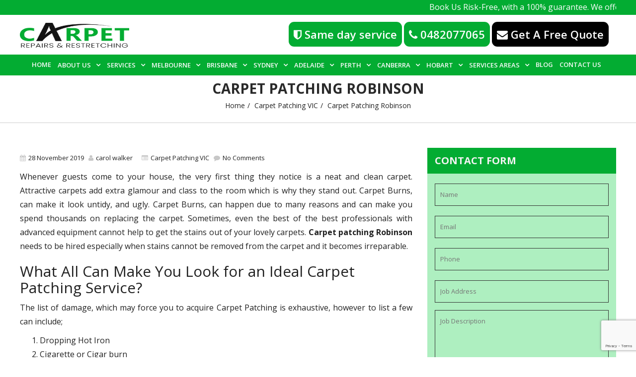

--- FILE ---
content_type: text/html; charset=UTF-8
request_url: https://carpetrepairsrestretching.com.au/carpet-patching-robinson.html
body_size: 19931
content:
<!DOCTYPE html>

<html lang="en-AU" prefix="og: https://ogp.me/ns#">

<head>
   <!-- Google tag (gtag.js) -->
<script async src="https://www.googletagmanager.com/gtag/js?id=G-SQZKH6J1NN"></script>
<script>
  window.dataLayer = window.dataLayer || [];
  function gtag(){dataLayer.push(arguments);}
  gtag('js', new Date());

  gtag('config', 'G-SQZKH6J1NN');
</script>
    
    <!-- Google Tag Manager -->
    <script>(function(w,d,s,l,i){w[l]=w[l]||[];w[l].push({'gtm.start':
    new Date().getTime(),event:'gtm.js'});var f=d.getElementsByTagName(s)[0],
    j=d.createElement(s),dl=l!='dataLayer'?'&l='+l:'';j.async=true;j.src=
    'https://www.googletagmanager.com/gtm.js?id='+i+dl;f.parentNode.insertBefore(j,f);
    })(window,document,'script','dataLayer','GTM-595F29J');</script>
    <!-- End Google Tag Manager -->
    
	<meta charset="UTF-8">
	<meta name="viewport" content="width=device-width">
	<link rel="profile" href="http://gmpg.org/xfn/11">
	<link rel="pingback" href="https://carpetrepairsrestretching.com.au/xmlrpc.php">	
	<link href="https://fonts.googleapis.com/css?family=Open+Sans:300,400,600,700&display=swap" rel="stylesheet">

	
<!-- Search Engine Optimisation by Rank Math - https://rankmath.com/ -->
<title>Carpet Patching Robinson - Carpet Repairs Restretching</title>
<meta name="robots" content="index, follow, max-snippet:-1, max-video-preview:-1, max-image-preview:large"/>
<link rel="canonical" href="https://carpetrepairsrestretching.com.au/carpet-patching-robinson.html" />
<meta property="og:locale" content="en_US" />
<meta property="og:type" content="article" />
<meta property="og:title" content="Carpet Patching Robinson - Carpet Repairs Restretching" />
<meta property="og:description" content="Whenever guests come to your house, the very first thing they notice is a neat and clean carpet. Attractive carpets add extra glamour and class to the room which is&lt;div class=&quot;read-more&quot;&gt;&lt;a class=&quot;theme-btn&quot; href=&quot;https://carpetrepairsrestretching.com.au/carpet-patching-robinson.html&quot; &gt;READ MORE&lt;/a&gt;&lt;/div&gt;" />
<meta property="og:url" content="https://carpetrepairsrestretching.com.au/carpet-patching-robinson.html" />
<meta property="og:site_name" content="Carpet Repairs Restretching" />
<meta property="article:section" content="Carpet Patching VIC" />
<meta property="og:image" content="https://carpetrepairsrestretching.com.au/wp-content/uploads/2019/11/Carpet-Patching-Service-3.jpg" />
<meta property="og:image:secure_url" content="https://carpetrepairsrestretching.com.au/wp-content/uploads/2019/11/Carpet-Patching-Service-3.jpg" />
<meta property="og:image:width" content="770" />
<meta property="og:image:height" content="300" />
<meta property="og:image:alt" content="Carpet Patching Service" />
<meta property="og:image:type" content="image/jpeg" />
<meta property="article:published_time" content="2019-11-28T22:19:17+00:00" />
<meta name="twitter:card" content="summary_large_image" />
<meta name="twitter:title" content="Carpet Patching Robinson - Carpet Repairs Restretching" />
<meta name="twitter:description" content="Whenever guests come to your house, the very first thing they notice is a neat and clean carpet. Attractive carpets add extra glamour and class to the room which is&lt;div class=&quot;read-more&quot;&gt;&lt;a class=&quot;theme-btn&quot; href=&quot;https://carpetrepairsrestretching.com.au/carpet-patching-robinson.html&quot; &gt;READ MORE&lt;/a&gt;&lt;/div&gt;" />
<meta name="twitter:image" content="https://carpetrepairsrestretching.com.au/wp-content/uploads/2019/11/Carpet-Patching-Service-3.jpg" />
<meta name="twitter:label1" content="Written by" />
<meta name="twitter:data1" content="carol walker" />
<meta name="twitter:label2" content="Time to read" />
<meta name="twitter:data2" content="4 minutes" />
<!-- /Rank Math WordPress SEO plugin -->

<link rel='dns-prefetch' href='//fonts.googleapis.com' />
<link rel="alternate" type="application/rss+xml" title="Carpet Repairs Restretching &raquo; Feed" href="https://carpetrepairsrestretching.com.au/feed" />
<link rel="alternate" type="application/rss+xml" title="Carpet Repairs Restretching &raquo; Comments Feed" href="https://carpetrepairsrestretching.com.au/comments/feed" />
<script type="text/javascript">
/* <![CDATA[ */
window._wpemojiSettings = {"baseUrl":"https:\/\/s.w.org\/images\/core\/emoji\/15.0.3\/72x72\/","ext":".png","svgUrl":"https:\/\/s.w.org\/images\/core\/emoji\/15.0.3\/svg\/","svgExt":".svg","source":{"concatemoji":"https:\/\/carpetrepairsrestretching.com.au\/wp-includes\/js\/wp-emoji-release.min.js?ver=6.6.4"}};
/*! This file is auto-generated */
!function(i,n){var o,s,e;function c(e){try{var t={supportTests:e,timestamp:(new Date).valueOf()};sessionStorage.setItem(o,JSON.stringify(t))}catch(e){}}function p(e,t,n){e.clearRect(0,0,e.canvas.width,e.canvas.height),e.fillText(t,0,0);var t=new Uint32Array(e.getImageData(0,0,e.canvas.width,e.canvas.height).data),r=(e.clearRect(0,0,e.canvas.width,e.canvas.height),e.fillText(n,0,0),new Uint32Array(e.getImageData(0,0,e.canvas.width,e.canvas.height).data));return t.every(function(e,t){return e===r[t]})}function u(e,t,n){switch(t){case"flag":return n(e,"\ud83c\udff3\ufe0f\u200d\u26a7\ufe0f","\ud83c\udff3\ufe0f\u200b\u26a7\ufe0f")?!1:!n(e,"\ud83c\uddfa\ud83c\uddf3","\ud83c\uddfa\u200b\ud83c\uddf3")&&!n(e,"\ud83c\udff4\udb40\udc67\udb40\udc62\udb40\udc65\udb40\udc6e\udb40\udc67\udb40\udc7f","\ud83c\udff4\u200b\udb40\udc67\u200b\udb40\udc62\u200b\udb40\udc65\u200b\udb40\udc6e\u200b\udb40\udc67\u200b\udb40\udc7f");case"emoji":return!n(e,"\ud83d\udc26\u200d\u2b1b","\ud83d\udc26\u200b\u2b1b")}return!1}function f(e,t,n){var r="undefined"!=typeof WorkerGlobalScope&&self instanceof WorkerGlobalScope?new OffscreenCanvas(300,150):i.createElement("canvas"),a=r.getContext("2d",{willReadFrequently:!0}),o=(a.textBaseline="top",a.font="600 32px Arial",{});return e.forEach(function(e){o[e]=t(a,e,n)}),o}function t(e){var t=i.createElement("script");t.src=e,t.defer=!0,i.head.appendChild(t)}"undefined"!=typeof Promise&&(o="wpEmojiSettingsSupports",s=["flag","emoji"],n.supports={everything:!0,everythingExceptFlag:!0},e=new Promise(function(e){i.addEventListener("DOMContentLoaded",e,{once:!0})}),new Promise(function(t){var n=function(){try{var e=JSON.parse(sessionStorage.getItem(o));if("object"==typeof e&&"number"==typeof e.timestamp&&(new Date).valueOf()<e.timestamp+604800&&"object"==typeof e.supportTests)return e.supportTests}catch(e){}return null}();if(!n){if("undefined"!=typeof Worker&&"undefined"!=typeof OffscreenCanvas&&"undefined"!=typeof URL&&URL.createObjectURL&&"undefined"!=typeof Blob)try{var e="postMessage("+f.toString()+"("+[JSON.stringify(s),u.toString(),p.toString()].join(",")+"));",r=new Blob([e],{type:"text/javascript"}),a=new Worker(URL.createObjectURL(r),{name:"wpTestEmojiSupports"});return void(a.onmessage=function(e){c(n=e.data),a.terminate(),t(n)})}catch(e){}c(n=f(s,u,p))}t(n)}).then(function(e){for(var t in e)n.supports[t]=e[t],n.supports.everything=n.supports.everything&&n.supports[t],"flag"!==t&&(n.supports.everythingExceptFlag=n.supports.everythingExceptFlag&&n.supports[t]);n.supports.everythingExceptFlag=n.supports.everythingExceptFlag&&!n.supports.flag,n.DOMReady=!1,n.readyCallback=function(){n.DOMReady=!0}}).then(function(){return e}).then(function(){var e;n.supports.everything||(n.readyCallback(),(e=n.source||{}).concatemoji?t(e.concatemoji):e.wpemoji&&e.twemoji&&(t(e.twemoji),t(e.wpemoji)))}))}((window,document),window._wpemojiSettings);
/* ]]> */
</script>
<style id='wp-emoji-styles-inline-css' type='text/css'>

	img.wp-smiley, img.emoji {
		display: inline !important;
		border: none !important;
		box-shadow: none !important;
		height: 1em !important;
		width: 1em !important;
		margin: 0 0.07em !important;
		vertical-align: -0.1em !important;
		background: none !important;
		padding: 0 !important;
	}
</style>
<link rel='stylesheet' id='wp-block-library-css' href='https://carpetrepairsrestretching.com.au/wp-includes/css/dist/block-library/style.min.css?ver=6.6.4' type='text/css' media='all' />
<style id='classic-theme-styles-inline-css' type='text/css'>
/*! This file is auto-generated */
.wp-block-button__link{color:#fff;background-color:#32373c;border-radius:9999px;box-shadow:none;text-decoration:none;padding:calc(.667em + 2px) calc(1.333em + 2px);font-size:1.125em}.wp-block-file__button{background:#32373c;color:#fff;text-decoration:none}
</style>
<style id='global-styles-inline-css' type='text/css'>
:root{--wp--preset--aspect-ratio--square: 1;--wp--preset--aspect-ratio--4-3: 4/3;--wp--preset--aspect-ratio--3-4: 3/4;--wp--preset--aspect-ratio--3-2: 3/2;--wp--preset--aspect-ratio--2-3: 2/3;--wp--preset--aspect-ratio--16-9: 16/9;--wp--preset--aspect-ratio--9-16: 9/16;--wp--preset--color--black: #000000;--wp--preset--color--cyan-bluish-gray: #abb8c3;--wp--preset--color--white: #ffffff;--wp--preset--color--pale-pink: #f78da7;--wp--preset--color--vivid-red: #cf2e2e;--wp--preset--color--luminous-vivid-orange: #ff6900;--wp--preset--color--luminous-vivid-amber: #fcb900;--wp--preset--color--light-green-cyan: #7bdcb5;--wp--preset--color--vivid-green-cyan: #00d084;--wp--preset--color--pale-cyan-blue: #8ed1fc;--wp--preset--color--vivid-cyan-blue: #0693e3;--wp--preset--color--vivid-purple: #9b51e0;--wp--preset--gradient--vivid-cyan-blue-to-vivid-purple: linear-gradient(135deg,rgba(6,147,227,1) 0%,rgb(155,81,224) 100%);--wp--preset--gradient--light-green-cyan-to-vivid-green-cyan: linear-gradient(135deg,rgb(122,220,180) 0%,rgb(0,208,130) 100%);--wp--preset--gradient--luminous-vivid-amber-to-luminous-vivid-orange: linear-gradient(135deg,rgba(252,185,0,1) 0%,rgba(255,105,0,1) 100%);--wp--preset--gradient--luminous-vivid-orange-to-vivid-red: linear-gradient(135deg,rgba(255,105,0,1) 0%,rgb(207,46,46) 100%);--wp--preset--gradient--very-light-gray-to-cyan-bluish-gray: linear-gradient(135deg,rgb(238,238,238) 0%,rgb(169,184,195) 100%);--wp--preset--gradient--cool-to-warm-spectrum: linear-gradient(135deg,rgb(74,234,220) 0%,rgb(151,120,209) 20%,rgb(207,42,186) 40%,rgb(238,44,130) 60%,rgb(251,105,98) 80%,rgb(254,248,76) 100%);--wp--preset--gradient--blush-light-purple: linear-gradient(135deg,rgb(255,206,236) 0%,rgb(152,150,240) 100%);--wp--preset--gradient--blush-bordeaux: linear-gradient(135deg,rgb(254,205,165) 0%,rgb(254,45,45) 50%,rgb(107,0,62) 100%);--wp--preset--gradient--luminous-dusk: linear-gradient(135deg,rgb(255,203,112) 0%,rgb(199,81,192) 50%,rgb(65,88,208) 100%);--wp--preset--gradient--pale-ocean: linear-gradient(135deg,rgb(255,245,203) 0%,rgb(182,227,212) 50%,rgb(51,167,181) 100%);--wp--preset--gradient--electric-grass: linear-gradient(135deg,rgb(202,248,128) 0%,rgb(113,206,126) 100%);--wp--preset--gradient--midnight: linear-gradient(135deg,rgb(2,3,129) 0%,rgb(40,116,252) 100%);--wp--preset--font-size--small: 13px;--wp--preset--font-size--medium: 20px;--wp--preset--font-size--large: 36px;--wp--preset--font-size--x-large: 42px;--wp--preset--spacing--20: 0.44rem;--wp--preset--spacing--30: 0.67rem;--wp--preset--spacing--40: 1rem;--wp--preset--spacing--50: 1.5rem;--wp--preset--spacing--60: 2.25rem;--wp--preset--spacing--70: 3.38rem;--wp--preset--spacing--80: 5.06rem;--wp--preset--shadow--natural: 6px 6px 9px rgba(0, 0, 0, 0.2);--wp--preset--shadow--deep: 12px 12px 50px rgba(0, 0, 0, 0.4);--wp--preset--shadow--sharp: 6px 6px 0px rgba(0, 0, 0, 0.2);--wp--preset--shadow--outlined: 6px 6px 0px -3px rgba(255, 255, 255, 1), 6px 6px rgba(0, 0, 0, 1);--wp--preset--shadow--crisp: 6px 6px 0px rgba(0, 0, 0, 1);}:where(.is-layout-flex){gap: 0.5em;}:where(.is-layout-grid){gap: 0.5em;}body .is-layout-flex{display: flex;}.is-layout-flex{flex-wrap: wrap;align-items: center;}.is-layout-flex > :is(*, div){margin: 0;}body .is-layout-grid{display: grid;}.is-layout-grid > :is(*, div){margin: 0;}:where(.wp-block-columns.is-layout-flex){gap: 2em;}:where(.wp-block-columns.is-layout-grid){gap: 2em;}:where(.wp-block-post-template.is-layout-flex){gap: 1.25em;}:where(.wp-block-post-template.is-layout-grid){gap: 1.25em;}.has-black-color{color: var(--wp--preset--color--black) !important;}.has-cyan-bluish-gray-color{color: var(--wp--preset--color--cyan-bluish-gray) !important;}.has-white-color{color: var(--wp--preset--color--white) !important;}.has-pale-pink-color{color: var(--wp--preset--color--pale-pink) !important;}.has-vivid-red-color{color: var(--wp--preset--color--vivid-red) !important;}.has-luminous-vivid-orange-color{color: var(--wp--preset--color--luminous-vivid-orange) !important;}.has-luminous-vivid-amber-color{color: var(--wp--preset--color--luminous-vivid-amber) !important;}.has-light-green-cyan-color{color: var(--wp--preset--color--light-green-cyan) !important;}.has-vivid-green-cyan-color{color: var(--wp--preset--color--vivid-green-cyan) !important;}.has-pale-cyan-blue-color{color: var(--wp--preset--color--pale-cyan-blue) !important;}.has-vivid-cyan-blue-color{color: var(--wp--preset--color--vivid-cyan-blue) !important;}.has-vivid-purple-color{color: var(--wp--preset--color--vivid-purple) !important;}.has-black-background-color{background-color: var(--wp--preset--color--black) !important;}.has-cyan-bluish-gray-background-color{background-color: var(--wp--preset--color--cyan-bluish-gray) !important;}.has-white-background-color{background-color: var(--wp--preset--color--white) !important;}.has-pale-pink-background-color{background-color: var(--wp--preset--color--pale-pink) !important;}.has-vivid-red-background-color{background-color: var(--wp--preset--color--vivid-red) !important;}.has-luminous-vivid-orange-background-color{background-color: var(--wp--preset--color--luminous-vivid-orange) !important;}.has-luminous-vivid-amber-background-color{background-color: var(--wp--preset--color--luminous-vivid-amber) !important;}.has-light-green-cyan-background-color{background-color: var(--wp--preset--color--light-green-cyan) !important;}.has-vivid-green-cyan-background-color{background-color: var(--wp--preset--color--vivid-green-cyan) !important;}.has-pale-cyan-blue-background-color{background-color: var(--wp--preset--color--pale-cyan-blue) !important;}.has-vivid-cyan-blue-background-color{background-color: var(--wp--preset--color--vivid-cyan-blue) !important;}.has-vivid-purple-background-color{background-color: var(--wp--preset--color--vivid-purple) !important;}.has-black-border-color{border-color: var(--wp--preset--color--black) !important;}.has-cyan-bluish-gray-border-color{border-color: var(--wp--preset--color--cyan-bluish-gray) !important;}.has-white-border-color{border-color: var(--wp--preset--color--white) !important;}.has-pale-pink-border-color{border-color: var(--wp--preset--color--pale-pink) !important;}.has-vivid-red-border-color{border-color: var(--wp--preset--color--vivid-red) !important;}.has-luminous-vivid-orange-border-color{border-color: var(--wp--preset--color--luminous-vivid-orange) !important;}.has-luminous-vivid-amber-border-color{border-color: var(--wp--preset--color--luminous-vivid-amber) !important;}.has-light-green-cyan-border-color{border-color: var(--wp--preset--color--light-green-cyan) !important;}.has-vivid-green-cyan-border-color{border-color: var(--wp--preset--color--vivid-green-cyan) !important;}.has-pale-cyan-blue-border-color{border-color: var(--wp--preset--color--pale-cyan-blue) !important;}.has-vivid-cyan-blue-border-color{border-color: var(--wp--preset--color--vivid-cyan-blue) !important;}.has-vivid-purple-border-color{border-color: var(--wp--preset--color--vivid-purple) !important;}.has-vivid-cyan-blue-to-vivid-purple-gradient-background{background: var(--wp--preset--gradient--vivid-cyan-blue-to-vivid-purple) !important;}.has-light-green-cyan-to-vivid-green-cyan-gradient-background{background: var(--wp--preset--gradient--light-green-cyan-to-vivid-green-cyan) !important;}.has-luminous-vivid-amber-to-luminous-vivid-orange-gradient-background{background: var(--wp--preset--gradient--luminous-vivid-amber-to-luminous-vivid-orange) !important;}.has-luminous-vivid-orange-to-vivid-red-gradient-background{background: var(--wp--preset--gradient--luminous-vivid-orange-to-vivid-red) !important;}.has-very-light-gray-to-cyan-bluish-gray-gradient-background{background: var(--wp--preset--gradient--very-light-gray-to-cyan-bluish-gray) !important;}.has-cool-to-warm-spectrum-gradient-background{background: var(--wp--preset--gradient--cool-to-warm-spectrum) !important;}.has-blush-light-purple-gradient-background{background: var(--wp--preset--gradient--blush-light-purple) !important;}.has-blush-bordeaux-gradient-background{background: var(--wp--preset--gradient--blush-bordeaux) !important;}.has-luminous-dusk-gradient-background{background: var(--wp--preset--gradient--luminous-dusk) !important;}.has-pale-ocean-gradient-background{background: var(--wp--preset--gradient--pale-ocean) !important;}.has-electric-grass-gradient-background{background: var(--wp--preset--gradient--electric-grass) !important;}.has-midnight-gradient-background{background: var(--wp--preset--gradient--midnight) !important;}.has-small-font-size{font-size: var(--wp--preset--font-size--small) !important;}.has-medium-font-size{font-size: var(--wp--preset--font-size--medium) !important;}.has-large-font-size{font-size: var(--wp--preset--font-size--large) !important;}.has-x-large-font-size{font-size: var(--wp--preset--font-size--x-large) !important;}
:where(.wp-block-post-template.is-layout-flex){gap: 1.25em;}:where(.wp-block-post-template.is-layout-grid){gap: 1.25em;}
:where(.wp-block-columns.is-layout-flex){gap: 2em;}:where(.wp-block-columns.is-layout-grid){gap: 2em;}
:root :where(.wp-block-pullquote){font-size: 1.5em;line-height: 1.6;}
</style>
<link rel='stylesheet' id='contact-form-7-css' href='https://carpetrepairsrestretching.com.au/wp-content/plugins/contact-form-7/includes/css/styles.css?ver=6.0.6' type='text/css' media='all' />
<link rel='stylesheet' id='fdp-popup-css-css' href='https://carpetrepairsrestretching.com.au/wp-content/plugins/festival-discount-popup-3/assets/css/popup.css?ver=1.218' type='text/css' media='all' />
<link rel='stylesheet' id='dashicons-css' href='https://carpetrepairsrestretching.com.au/wp-includes/css/dashicons.min.css?ver=6.6.4' type='text/css' media='all' />
<link rel='stylesheet' id='google-font-lato-css' href='//fonts.googleapis.com/css?family=Lato&#038;ver=6.6.4' type='text/css' media='all' />
<link rel='stylesheet' id='google-font-raleway-css' href='//fonts.googleapis.com/css?family=Raleway&#038;ver=6.6.4' type='text/css' media='all' />
<link rel='stylesheet' id='bootstrap-css' href='https://carpetrepairsrestretching.com.au/wp-content/themes/avocation/css/bootstrap.css?ver=6.6.4' type='text/css' media='all' />
<link rel='stylesheet' id='font-awesome-css' href='https://carpetrepairsrestretching.com.au/wp-content/themes/avocation/css/font-awesome.css?ver=6.6.4' type='text/css' media='all' />
<link rel='stylesheet' id='owl.carousel-css' href='https://carpetrepairsrestretching.com.au/wp-content/themes/avocation/css/owl.carousel.css?ver=6.6.4' type='text/css' media='all' />
<link rel='stylesheet' id='owl.theme-css' href='https://carpetrepairsrestretching.com.au/wp-content/themes/avocation/css/owl.theme.css?ver=6.6.4' type='text/css' media='all' />
<link rel='stylesheet' id='avocation-style-css' href='https://carpetrepairsrestretching.com.au/wp-content/themes/avocation-child/style.css?ver=6.6.4' type='text/css' media='all' />
<link rel='stylesheet' id='rich-reviews-css' href='https://carpetrepairsrestretching.com.au/wp-content/plugins/rich-reviews/css/rich-reviews.css?ver=6.6.4' type='text/css' media='all' />
<script type="text/javascript" src="https://carpetrepairsrestretching.com.au/wp-includes/js/jquery/jquery.min.js?ver=3.7.1" id="jquery-core-js"></script>
<script type="text/javascript" src="https://carpetrepairsrestretching.com.au/wp-includes/js/jquery/jquery-migrate.min.js?ver=3.4.1" id="jquery-migrate-js"></script>
<script type="text/javascript" src="https://carpetrepairsrestretching.com.au/wp-content/themes/avocation/js/bootstrap.js?ver=6.6.4" id="bootstrap-js"></script>
<script type="text/javascript" src="https://carpetrepairsrestretching.com.au/wp-content/themes/avocation/js/owl.carousel.js?ver=6.6.4" id="owl.carousel-js"></script>
<script type="text/javascript" src="https://carpetrepairsrestretching.com.au/wp-content/themes/avocation/js/default.js?ver=6.6.4" id="avocation-defaultjs-js"></script>
<script type="text/javascript" id="rich-reviews-js-extra">
/* <![CDATA[ */
var php_vars = {"excerpt_length":"150","maybe_some_other_stuff":"Probably Not"};
var translation = {"read_more":"Read More","less":"Less"};
/* ]]> */
</script>
<script type="text/javascript" src="https://carpetrepairsrestretching.com.au/wp-content/plugins/rich-reviews/js/rich-reviews.js?ver=6.6.4" id="rich-reviews-js"></script>
<link rel="https://api.w.org/" href="https://carpetrepairsrestretching.com.au/wp-json/" /><link rel="alternate" title="JSON" type="application/json" href="https://carpetrepairsrestretching.com.au/wp-json/wp/v2/posts/21399" /><link rel="EditURI" type="application/rsd+xml" title="RSD" href="https://carpetrepairsrestretching.com.au/xmlrpc.php?rsd" />
<meta name="generator" content="WordPress 6.6.4" />
<link rel='shortlink' href='https://carpetrepairsrestretching.com.au/?p=21399' />
<link rel="alternate" title="oEmbed (JSON)" type="application/json+oembed" href="https://carpetrepairsrestretching.com.au/wp-json/oembed/1.0/embed?url=https%3A%2F%2Fcarpetrepairsrestretching.com.au%2Fcarpet-patching-robinson.html" />
<link rel="alternate" title="oEmbed (XML)" type="text/xml+oembed" href="https://carpetrepairsrestretching.com.au/wp-json/oembed/1.0/embed?url=https%3A%2F%2Fcarpetrepairsrestretching.com.au%2Fcarpet-patching-robinson.html&#038;format=xml" />
<!-- HFCM by 99 Robots - Snippet # 1: GA4 Google Tag -->
<!-- Google tag (gtag.js) -->
<script async src="https://www.googletagmanager.com/gtag/js?id=G-0GWFL4QTDW"></script>
<script>
  window.dataLayer = window.dataLayer || [];
  function gtag(){dataLayer.push(arguments);}
  gtag('js', new Date());

  gtag('config', 'G-0GWFL4QTDW');
</script>
<!-- /end HFCM by 99 Robots -->
<!-- HFCM by 99 Robots - Snippet # 2: GSC -->
<meta name="google-site-verification" content="FAzYl1BEwQI2vblahHk3HkkEXVHw3t85VoWFEUZpSlE" />
<!-- /end HFCM by 99 Robots -->

<!-- Schema & Structured Data For WP v1.52 - -->
<script type="application/ld+json" class="saswp-schema-markup-output">
[{"@context":"https:\/\/schema.org\/","@type":"FAQPage","@id":"https:\/\/carpetrepairsrestretching.com.au\/carpet-patching-robinson.html#FAQPage","mainEntity":[{"@type":"Question","name":"Do you have professional technicians for carpet patching?","acceptedAnswer":{"@type":"Answer","text":"Yes, our technicians are experienced and trained to do carpet patching. They can perfectly patch the carpet. Reach us to know more about our carpet patching services."}},{"@type":"Question","name":"How much do you cost for carpet patching?","acceptedAnswer":{"@type":"Answer","text":"Our carpet patching service is cost-effective. Our carpet patching cost depends on the carpet size and damage. Firstly, Our technicians will visit your place then they will inspect the carpet and then we can tell the accurate cost of carpet patching."}}]},

{"@context":"https:\/\/schema.org\/","@type":"BreadcrumbList","@id":"https:\/\/carpetrepairsrestretching.com.au\/carpet-patching-robinson.html#breadcrumb","itemListElement":[{"@type":"ListItem","position":1,"item":{"@id":"https:\/\/carpetrepairsrestretching.com.au","name":"Carpet Repairs Restretching"}},{"@type":"ListItem","position":2,"item":{"@id":"https:\/\/carpetrepairsrestretching.com.au\/category\/carpet-patching-vic","name":"Carpet Patching VIC"}},{"@type":"ListItem","position":3,"item":{"@id":"https:\/\/carpetrepairsrestretching.com.au\/carpet-patching-robinson.html","name":"Carpet Patching Robinson - Carpet Repairs Restretching"}}]}]
</script>

	<style type="text/css" id="avocation-header-css">
			.site-title,
		.site-description {
			position: absolute;
			clip: rect(1px 1px 1px 1px); /* IE7 */
			clip: rect(1px, 1px, 1px, 1px);
		}
			.site-header .home-link {
			min-height: 0;
		}
		</style>
	<script id='nitro-telemetry-meta' nitro-exclude>window.NPTelemetryMetadata={missReason: (!window.NITROPACK_STATE ? 'cache not found' : 'hit'),pageType: 'post',isEligibleForOptimization: true,}</script><script id='nitro-generic' nitro-exclude>(()=>{window.NitroPack=window.NitroPack||{coreVersion:"na",isCounted:!1};let e=document.createElement("script");if(e.src="https://nitroscripts.com/AbfXFNBZydZTNIZHtwDzebweHtHJXZti",e.async=!0,e.id="nitro-script",document.head.appendChild(e),!window.NitroPack.isCounted){window.NitroPack.isCounted=!0;let t=()=>{navigator.sendBeacon("https://to.getnitropack.com/p",JSON.stringify({siteId:"AbfXFNBZydZTNIZHtwDzebweHtHJXZti",url:window.location.href,isOptimized:!!window.IS_NITROPACK,coreVersion:"na",missReason:window.NPTelemetryMetadata?.missReason||"",pageType:window.NPTelemetryMetadata?.pageType||"",isEligibleForOptimization:!!window.NPTelemetryMetadata?.isEligibleForOptimization}))};(()=>{let e=()=>new Promise(e=>{"complete"===document.readyState?e():window.addEventListener("load",e)}),i=()=>new Promise(e=>{document.prerendering?document.addEventListener("prerenderingchange",e,{once:!0}):e()}),a=async()=>{await i(),await e(),t()};a()})(),window.addEventListener("pageshow",e=>{if(e.persisted){let i=document.prerendering||self.performance?.getEntriesByType?.("navigation")[0]?.activationStart>0;"visible"!==document.visibilityState||i||t()}})}})();</script><link rel="icon" href="https://carpetrepairsrestretching.com.au/wp-content/uploads/2019/08/favicon-icon-50x50.jpg" sizes="32x32" />
<link rel="icon" href="https://carpetrepairsrestretching.com.au/wp-content/uploads/2019/08/favicon-icon.jpg" sizes="192x192" />
<link rel="apple-touch-icon" href="https://carpetrepairsrestretching.com.au/wp-content/uploads/2019/08/favicon-icon.jpg" />
<meta name="msapplication-TileImage" content="https://carpetrepairsrestretching.com.au/wp-content/uploads/2019/08/favicon-icon.jpg" />
		<style type="text/css" id="wp-custom-css">
			.popup textarea.wpcf7-form-control.wpcf7-textarea.wpcf7-validates-as-required {
    height: 70px !important;
	border-radius: 0px;}
p.blink {
    color: #fff !important;
    margin-bottom: 10px;
}
.marquee-content p, .marquee-content p span {
    color: #fff !important;
}
.popup input.wpcf7-form-control.wpcf7-submit.has-spinner {
    background: #fff !important;
    color: #000 !important;
	line-height: 10px;
}
.popup-header .close {
    cursor: pointer;
    font-size: 18px;
    color: #000 !important;
    position: absolute;
top: -298px !important;
    right: 0px;
    opacity: 1;
    font-size: 38px;
}

select.wpcf7-form-control.wpcf7-select.wpcf7-validates-as-required {
    background: none;
    
}
.font_class span.wpcf7-list-item-label a {
    font-size: 11px !important;

}
.font_class span.wpcf7-list-item-label {
    font-size: 11px !important;
   margin-top: -40px !important; 
    display: block;
    margin-left: 16px;
}
.marquee-css {
    padding: 0px 0;
}
.popup-footer .wpcf7-form-control {
    width: 100%;
    height: 36px !important;
    margin: 1px;
    background-color: #51515114;
}
.marquee-content {
    animation: marquee-scroll 06s linear infinite !important;
}
button#openPopupBtn {
    width: 10%;
}
.popup-footer .wpcf7-form-control {
width: 100%;
}
.inner_form input[type="checkbox"]{width:20px;}
@media (min-width: 1200px) {
    .container {
        width: 1200px;
    }
}
@media only screen and (max-width: 991px) {
	.popup .col-md-6 {
    width: 50%;
}
	button#openPopupBtn {
    width: 20%;
}
}
@media only screen and (max-width: 600px) {
	button#openPopupBtn {
    width: 20% !important;
}
.call-button p {
    font-size: 12px;
    width: 55%;
    margin-left: 162px;
}
.discount img {
    width: 58%;
    margin: 0px 0px 53px -11px;
}
	.Container_Box {
    display: block !important;
    transform: none !important;
    margin-top: 30px !important;
	}
	
	.card_Box_div {
    position: relative !important;
    width: 300px !important;
    justify-content: center !important;
    align-items: center !important;
    left: 40px !important;
    height: auto !important;
    background: #fff;
    margin-bottom: 20px !important;
	}
	
	.Container_Box .card_Box_div:before {
    content: none !important; 
	}
	
	.Container_Box .card_Box_div:after {
    content: none !important; 
	}
	
	.content_div {
		border: 4px solid #026b1f !important;
    border-top: 0px !important;
	}
.mobile-menu {position: relative; display: grid;align-items: center;}
.mobile-img {width: 165px; background: #fff;padding: 5px;}
	.amenu-list li a{padding:15px!important;}
	.amenu-list li .sub-menu li a{line-height:12px;border-bottom:1px solid #fff;}
.center-content {display: block !important;}
.center-content .menu-bar {
position: initial !important;}
	.menu_toggle {
    position: absolute !important;
    top: 0;
    right: 0 !important;
    width: 6% !important;
}

}


ul.new_point li::before {
    content: "\f123";
    font-family: fontawesome;
    font-size: 20px;
    color: #03ac32;
    padding-right: 5px;
}

ul.new_point_1 li::before {
    content: "\f123";
    font-family: fontawesome;
    font-size: 20px;
    color: #03ac32;
    padding-right: 5px;
}

ul.new_point_ul {
    list-style: none;
    margin: 0px;
    padding: 0px;
}

ul.new_point_ul li::before {
    content: "\f123";
    font-family: fontawesome;
    font-size: 20px;
    color: #03ac32;
    padding-right: 5px;
}

h3.new_h3cap {
    text-transform: capitalize;
}

.perth-page p {
    text-align: justify;
}

.card-body h3 {
	    font-size: 18px;
}


.carpetrepairsrestretchingcomau-related-links.carpetrepairsrestretchingcomau-related-links-list-links li:before {
    content: "";
    font-family: FontAwesome;
    color: rgb(41, 162, 104);
    margin-right: 5px;
    background-size: contain;
    background-repeat: no-repeat;
}

ul.new_point_1 {
  list-style: none;
	padding: 0px;
}

.par_auth p {
    text-align: justify;
}

.par_auth h3 {
    margin-top: 8px;
    font-weight: 700;
}

.auth_container {
    background-color: #aeefc0;
    padding: 15px;
    border-radius: 10px;
    box-shadow: rgba(0, 0, 0, 0.1) 0px 10px 15px -3px, rgba(0, 0, 0, 0.05) 0px 4px 6px -2px;
    border: 2px solid #000;
		margin-top: 20px;
}

.aut_img img {
    margin-top: 10px;
}
.amenu-list li a, .amenu-list li a:link, .amenu-list li a:visited {padding: 14px 4px !important;}

		</style>
		<style media="print" type="text/css">div.faq_answer { display: block!important; }p.faq_nav { display: none; }</style>	<style>
	.list-dec li:before{
		content:'\f101';
		font-family:fontawesome;
		font-size:25px;
		color:#12b234;
		margin:0px 10px 0 -24px;
	}
	.list-dec li{
		list-style:none;
	}
	
	.Flex_Container {
  display: flex;
  justify-content: center;
  align-items: center;
  min-height: 100vh;
  background: #f3f3f3;
  overflow: hidden;
}

.card_Box_div {
  position: relative;
  width: 300px;
  min-height: 500px;
  background: #fff;
  transition: 0.5s;
}


.Container_Box {
  display: flex;
  justify-content: space-between;
  margin-top: 80px;
  transition: 0.5s;
 transform: skew(-5deg);
}

.Container_Box .card .imgBox {
  position: relative;
  width: 300px;
  height: 200px;
  background-color: #03ac32;
  display: flex;
  align-items: center;
  flex-direction: column;
}
.card .imgBox img {
  max-width: 100px;
}

.content_div {
  position: relative;
  width: 100%;
  height: 300%;
  padding: 20px !important;
}

.content_div {
  text-align: center;
  color: #777;
  position: relative;
  width: 100%;
  height: 300%;
  padding: 20px !important;
}



 .Container_Box .card_Box_div:before {
  content: '';
  position: absolute;
  top: -15px;
  left: 0;
  width: 100%;
  height: 15px;
  background: #03ac32;
  transform: skew(45deg);
  transform-origin: bottom;

}

.Container_Box .card_Box_div:after {
  transform-origin: left;
  content: '';
  position: absolute;
  top: -15px;
  left: -19px;
  width: 8%;
  height: 103%;
  background: #03ac32;
  transform: skew(1deg);
  transition: 0.5s;
  border-bottom: 200px solid #eee;
}
.covid-19 {background:#df134c;padding: 5px;color: #fff;font-weight: bold;display: flex;align-items: center;}

.Container_Box .card_Box_div .content_div:before {
 content: '';
  position: absolute;
  left: 0;
  border: 0;
  width: 100%;
  height: 600px;
  background: linear-gradient(transparent, transparent,rgba(189, 179, 179, 0.1));
  transform-origin: bottom;
  transform: skew(45deg);
  transition: 0.5s;
  pointer-events: none;
  z-index: -1;
}


.Container_Box .Card_box_div:hover .content_div:before {
 
  filter: blur(5px);
  opacity: 0.5;
  transform: translate(40px) skew(45deg);
}

.Container_Box .Card_box_div:nth-child(1) {
  z-index: 3;
}
Container_Box .Card_box_div:nth-child(2) {
  z-index: 2;
}
Container_Box .Card_box_div:nth-child(1) {
  z-index: 1;
}
	.card_Box_div:hover {
  transform: translateY(-40px);
}
	.home-contact-form {
    box-shadow: 1px 1px 12px 6px #00000026;
    padding: 20px;
}
.home-contact-form input[type=submit] {
    width: 100%;
}
		
@media (min-width: 768px) and (max-width: 1900px) {
	.menu-toggle-arrow {
			display: none !important;
		}
}

/* Style for the arrow icon */
.menu-toggle-arrow {
    cursor: pointer; /* Change cursor to pointer for the arrow */
    font-size: 14px; /* Adjust the arrow size */
    margin-left: 25px; /* Add spacing between the link and the arrow */
    display: inline-block; /* Make sure it aligns with the text */
}

/* Hide submenus by default */
@media (max-width: 767px) {
	.navbar-nav>li.menu-item-has-children>a::after {
		display: none !important;
	}
	.menu-toggle-arrow {
			visibility: visible !important;
		}
    .navbar-nav .sub-menu {
        display: none; /* Hide the dropdowns initially */
    }

    /* Show submenu when the parent has 'open' class */
    .navbar-nav .menu-item-has-children.open .sub-menu {
        display: block;
    }
}


	</style>
</head>
    <body class="post-template post-template-blog-post post-template-blog-post-php single single-post postid-21399 single-format-standard wp-custom-logo">
<!-- Google Tag Manager (noscript) -->
<noscript><iframe src="https://www.googletagmanager.com/ns.html?id=GTM-595F29J"
height="0" width="0" style="display:none;visibility:hidden"></iframe></noscript>
<!-- End Google Tag Manager (noscript) -->
    <div class="top-header">
		<div class="container">
			<div class="row">
				<marquee>
					<p> Book Us Risk-Free, with a 100% guarantee. We offer Same Day Service, 7 Days a Week!&nbsp;Call&nbsp;us&nbsp;Today!</p>
				</marquee>
			</div>
		</div>
	</div>
	<div class="call-now-mobile">
		<a href="tel: 0482077065"><i class="fa fa-phone"></i> 0482077065</a>
		<a href="/contact-us">Get Free Quote</a>
	   </div>
		<div class="top_header">
			<div class="container">
				<div class="row">					
		             <div class="col-md-3 logo col-sm-12 m-hide">
                        <a href="https://carpetrepairsrestretching.com.au/" class="custom-logo-link" rel="home"><img width="278" height="90" src="https://carpetrepairsrestretching.com.au/wp-content/uploads/2019/08/logo.png" class="custom-logo" alt="Carpet Repairs Restretching Logo" decoding="async" /></a>                    </div>
					<div class="col-md-9 col-sm-12">
						<div class="call-header-top">
							<a href="#" class="phone-head"><i class="fa fa-shield"></i> Same day service</a>
							<a href="tel:0482077065" class="phone-head"><i class="fa fa-phone"></i> 0482077065</a>
							<a href="/contact-us" class="btn-dark"><i class="fa fa-envelope" aria-hidden="true"></i> Get A Free Quote</a>
						</div>
					</div>
				</div>
			</div>
		</div>
        <!-- header start -->
        <header class="header">           
                <div class="container">
                    <div class="col-md-12 col-sm-12 center-content mlogo">
						<div class="mobile-menu">
						<div class="mobile-img">
                        <a href="/" class="custom-logo-link d-hide" rel="home" aria-current="page"><img width="250" height="50" src="/wp-content/uploads/2019/08/logo.png" class="custom-logo" alt="Carpet Repairs Restretching Logo" decoding="async"></a>
							</div>
						                        <div class="menu-bar "> 
							<div class="navbar-header res-nav-header toggle-respon">
								<button type="button" class="navbar-toggle menu_toggle" data-toggle="collapse" data-target="#example-navbar-collapse">
									<span class="sr-only"></span>
									<span class="icon-bar"></span>
									<span class="icon-bar"></span>
									<span class="icon-bar"></span>
								</button>
							</div>
							<div id="example-navbar-collapse" class="collapse navbar-collapse no-padding main-menu"><ul id="menu-header-menu" class="nav navbar-nav menu amenu-list"><li id="menu-item-45349" class="menu-item menu-item-type-post_type menu-item-object-page menu-item-home menu-item-45349"><a href="https://carpetrepairsrestretching.com.au/">Home</a></li>
<li id="menu-item-21" class="menu-item menu-item-type-post_type menu-item-object-page menu-item-has-children menu-item-21"><a href="https://carpetrepairsrestretching.com.au/about-us">About Us</a>
<ul class="sub-menu">
	<li id="menu-item-264" class="menu-item menu-item-type-post_type menu-item-object-page menu-item-264"><a href="https://carpetrepairsrestretching.com.au/gallery">Gallery</a></li>
	<li id="menu-item-125" class="menu-item menu-item-type-post_type menu-item-object-page menu-item-125"><a href="https://carpetrepairsrestretching.com.au/testimonials">Testimonials</a></li>
	<li id="menu-item-127" class="menu-item menu-item-type-post_type menu-item-object-page menu-item-127"><a href="https://carpetrepairsrestretching.com.au/reviews">Reviews</a></li>
	<li id="menu-item-126" class="menu-item menu-item-type-post_type menu-item-object-page menu-item-126"><a href="https://carpetrepairsrestretching.com.au/faqs">Faqs</a></li>
</ul>
</li>
<li id="menu-item-19" class="menu-item menu-item-type-post_type menu-item-object-page menu-item-has-children menu-item-19"><a href="https://carpetrepairsrestretching.com.au/services">Services</a>
<ul class="sub-menu">
	<li id="menu-item-108" class="menu-item menu-item-type-post_type menu-item-object-page menu-item-home menu-item-108"><a href="https://carpetrepairsrestretching.com.au/">Carpet Repair Melbourne</a></li>
	<li id="menu-item-23" class="menu-item menu-item-type-post_type menu-item-object-page menu-item-23"><a href="https://carpetrepairsrestretching.com.au/carpet-repair-and-restretching-adelaide">Carpet Repair and Restretching Adelaide</a></li>
	<li id="menu-item-109" class="menu-item menu-item-type-post_type menu-item-object-page menu-item-109"><a href="https://carpetrepairsrestretching.com.au/carpet-repair-and-restretching-brisbane">Carpet Repair Brisbane</a></li>
	<li id="menu-item-106" class="menu-item menu-item-type-post_type menu-item-object-page menu-item-106"><a href="https://carpetrepairsrestretching.com.au/carpet-repair-and-restretching-sydney">Carpet Repair and Restretching Sydney</a></li>
	<li id="menu-item-107" class="menu-item menu-item-type-post_type menu-item-object-page menu-item-107"><a href="https://carpetrepairsrestretching.com.au/carpet-repair-and-restretching-canberra">Carpet Repair and Restretching Canberra</a></li>
	<li id="menu-item-305" class="menu-item menu-item-type-post_type menu-item-object-page menu-item-305"><a href="https://carpetrepairsrestretching.com.au/carpet-repair-and-restretching-hobart">Carpet Repair and Restretching Hobart</a></li>
	<li id="menu-item-304" class="menu-item menu-item-type-post_type menu-item-object-page menu-item-304"><a href="https://carpetrepairsrestretching.com.au/carpet-repair-and-restretching-darwin">Carpet Repair and Restretching Darwin</a></li>
</ul>
</li>
<li id="menu-item-10946" class="menu-item menu-item-type-custom menu-item-object-custom menu-item-has-children menu-item-10946"><a href="#">Melbourne</a>
<ul class="sub-menu">
	<li id="menu-item-10947" class="menu-item menu-item-type-post_type menu-item-object-page menu-item-10947"><a href="https://carpetrepairsrestretching.com.au/carpet-hole-repair-melbourne">Carpet Hole Repair Melbourne</a></li>
	<li id="menu-item-10948" class="menu-item menu-item-type-post_type menu-item-object-page menu-item-10948"><a href="https://carpetrepairsrestretching.com.au/carpet-wrinkle-repairs-melbourne">Carpet Wrinkle Repairs Melbourne</a></li>
	<li id="menu-item-10949" class="menu-item menu-item-type-post_type menu-item-object-page menu-item-10949"><a href="https://carpetrepairsrestretching.com.au/carpet-torn-repair-melbourne">Carpet Torn Repair Melbourne</a></li>
	<li id="menu-item-10950" class="menu-item menu-item-type-post_type menu-item-object-page menu-item-10950"><a href="https://carpetrepairsrestretching.com.au/carpet-seam-repair-melbourne">Carpet Seam Repair Melbourne</a></li>
	<li id="menu-item-10951" class="menu-item menu-item-type-post_type menu-item-object-page menu-item-10951"><a href="https://carpetrepairsrestretching.com.au/carpet-burn-repair-melbourne">Carpet Burn Repair Melbourne</a></li>
	<li id="menu-item-10952" class="menu-item menu-item-type-post_type menu-item-object-page menu-item-10952"><a href="https://carpetrepairsrestretching.com.au/carpet-patching-melbourne">Carpet Patching Melbourne</a></li>
</ul>
</li>
<li id="menu-item-11036" class="menu-item menu-item-type-custom menu-item-object-custom menu-item-has-children menu-item-11036"><a href="#">Brisbane</a>
<ul class="sub-menu">
	<li id="menu-item-11037" class="menu-item menu-item-type-post_type menu-item-object-page menu-item-11037"><a href="https://carpetrepairsrestretching.com.au/carpet-hole-repair-brisbane">Carpet Hole Repair Brisbane</a></li>
	<li id="menu-item-11038" class="menu-item menu-item-type-post_type menu-item-object-page menu-item-11038"><a href="https://carpetrepairsrestretching.com.au/carpet-wrinkle-repair-brisbane">Carpet Wrinkle Repair Brisbane</a></li>
	<li id="menu-item-11039" class="menu-item menu-item-type-post_type menu-item-object-page menu-item-11039"><a href="https://carpetrepairsrestretching.com.au/carpet-torn-repair-brisbane">Carpet Torn Repair Brisbane</a></li>
	<li id="menu-item-11040" class="menu-item menu-item-type-post_type menu-item-object-page menu-item-11040"><a href="https://carpetrepairsrestretching.com.au/carpet-seam-repair-brisbane">Carpet Seam Repair Brisbane</a></li>
	<li id="menu-item-11041" class="menu-item menu-item-type-post_type menu-item-object-page menu-item-11041"><a href="https://carpetrepairsrestretching.com.au/carpet-burn-repair-brisbane">Carpet Burn Repair Brisbane</a></li>
</ul>
</li>
<li id="menu-item-10953" class="menu-item menu-item-type-custom menu-item-object-custom menu-item-has-children menu-item-10953"><a href="#">Sydney</a>
<ul class="sub-menu">
	<li id="menu-item-10954" class="menu-item menu-item-type-post_type menu-item-object-page menu-item-10954"><a href="https://carpetrepairsrestretching.com.au/carpet-hole-repair-sydney">Carpet Hole Repair Sydney</a></li>
	<li id="menu-item-10955" class="menu-item menu-item-type-post_type menu-item-object-page menu-item-10955"><a href="https://carpetrepairsrestretching.com.au/carpet-wrinkle-repairs-sydney">Carpet Wrinkle Repairs Sydney</a></li>
	<li id="menu-item-10956" class="menu-item menu-item-type-post_type menu-item-object-page menu-item-10956"><a href="https://carpetrepairsrestretching.com.au/carpet-torn-repair-sydney">Carpet Torn Repair Sydney</a></li>
	<li id="menu-item-10957" class="menu-item menu-item-type-post_type menu-item-object-page menu-item-10957"><a href="https://carpetrepairsrestretching.com.au/carpet-seam-repair-sydney">Carpet Seam Repair Sydney</a></li>
	<li id="menu-item-10958" class="menu-item menu-item-type-post_type menu-item-object-page menu-item-10958"><a href="https://carpetrepairsrestretching.com.au/carpet-burn-repair-sydney">Carpet Burn Repair Sydney</a></li>
	<li id="menu-item-10959" class="menu-item menu-item-type-post_type menu-item-object-page menu-item-10959"><a href="https://carpetrepairsrestretching.com.au/carpet-patching-sydney">Carpet Patching Sydney</a></li>
</ul>
</li>
<li id="menu-item-11085" class="menu-item menu-item-type-custom menu-item-object-custom menu-item-has-children menu-item-11085"><a href="#">Adelaide</a>
<ul class="sub-menu">
	<li id="menu-item-11086" class="menu-item menu-item-type-post_type menu-item-object-page menu-item-11086"><a href="https://carpetrepairsrestretching.com.au/carpet-hole-repair-adelaide">Carpet Hole Repair Adelaide</a></li>
	<li id="menu-item-11087" class="menu-item menu-item-type-post_type menu-item-object-page menu-item-11087"><a href="https://carpetrepairsrestretching.com.au/carpet-wrinkle-repairs-adelaide">Carpet Wrinkle Repairs Adelaide</a></li>
	<li id="menu-item-11088" class="menu-item menu-item-type-post_type menu-item-object-page menu-item-11088"><a href="https://carpetrepairsrestretching.com.au/carpet-torn-repair-adelaide">Carpet Torn Repair Adelaide</a></li>
	<li id="menu-item-11089" class="menu-item menu-item-type-post_type menu-item-object-page menu-item-11089"><a href="https://carpetrepairsrestretching.com.au/carpet-seam-repair-adelaide">Carpet Seam Repair Adelaide</a></li>
	<li id="menu-item-11090" class="menu-item menu-item-type-post_type menu-item-object-page menu-item-11090"><a href="https://carpetrepairsrestretching.com.au/carpet-burn-repair-adelaide">Carpet Burn Repair Adelaide</a></li>
	<li id="menu-item-11091" class="menu-item menu-item-type-post_type menu-item-object-page menu-item-11091"><a href="https://carpetrepairsrestretching.com.au/carpet-patching-adelaide">Carpet Patching Adelaide</a></li>
</ul>
</li>
<li id="menu-item-105" class="menu-item menu-item-type-post_type menu-item-object-page menu-item-has-children menu-item-105"><a href="https://carpetrepairsrestretching.com.au/carpet-repair-and-restretching-perth">Perth</a>
<ul class="sub-menu">
	<li id="menu-item-469" class="menu-item menu-item-type-post_type menu-item-object-page menu-item-469"><a href="https://carpetrepairsrestretching.com.au/carpet-patching-perth">Carpet Patching Perth</a></li>
	<li id="menu-item-470" class="menu-item menu-item-type-post_type menu-item-object-page menu-item-470"><a href="https://carpetrepairsrestretching.com.au/carpet-burn-repair-perth">Carpet Burn Repair Perth</a></li>
	<li id="menu-item-481" class="menu-item menu-item-type-post_type menu-item-object-page menu-item-481"><a href="https://carpetrepairsrestretching.com.au/carpet-seam-repair-perth">Carpet Seam Repair Perth</a></li>
	<li id="menu-item-479" class="menu-item menu-item-type-post_type menu-item-object-page menu-item-479"><a href="https://carpetrepairsrestretching.com.au/carpet-torn-repair-perth">Carpet Torn Repair Perth</a></li>
	<li id="menu-item-480" class="menu-item menu-item-type-post_type menu-item-object-page menu-item-480"><a href="https://carpetrepairsrestretching.com.au/carpet-wrinkle-repair-perth">Carpet Wrinkle Repair Perth</a></li>
	<li id="menu-item-489" class="menu-item menu-item-type-post_type menu-item-object-page menu-item-489"><a href="https://carpetrepairsrestretching.com.au/carpet-hole-repair-perth">Carpet Hole Repair Perth</a></li>
</ul>
</li>
<li id="menu-item-10980" class="menu-item menu-item-type-custom menu-item-object-custom menu-item-has-children menu-item-10980"><a href="#">Canberra</a>
<ul class="sub-menu">
	<li id="menu-item-10981" class="menu-item menu-item-type-post_type menu-item-object-page menu-item-10981"><a href="https://carpetrepairsrestretching.com.au/carpet-seam-repair-canberra">Carpet Seam Repair Canberra</a></li>
	<li id="menu-item-10982" class="menu-item menu-item-type-post_type menu-item-object-page menu-item-10982"><a href="https://carpetrepairsrestretching.com.au/carpet-burn-repair-canberra">Carpet Burn Repair Canberra</a></li>
	<li id="menu-item-10983" class="menu-item menu-item-type-post_type menu-item-object-page menu-item-10983"><a href="https://carpetrepairsrestretching.com.au/carpet-patching-canberra">Carpet Patching Canberra</a></li>
	<li id="menu-item-11082" class="menu-item menu-item-type-post_type menu-item-object-page menu-item-11082"><a href="https://carpetrepairsrestretching.com.au/carpet-hole-repair-canberra">Carpet Hole Repair Canberra</a></li>
	<li id="menu-item-11171" class="menu-item menu-item-type-post_type menu-item-object-page menu-item-11171"><a href="https://carpetrepairsrestretching.com.au/carpet-wrinkle-repairs-canberra">Carpet Wrinkle Repairs Canberra</a></li>
	<li id="menu-item-11172" class="menu-item menu-item-type-post_type menu-item-object-page menu-item-11172"><a href="https://carpetrepairsrestretching.com.au/carpet-torn-repair-canberra">Carpet Torn Repair Canberra</a></li>
</ul>
</li>
<li id="menu-item-11092" class="menu-item menu-item-type-custom menu-item-object-custom menu-item-has-children menu-item-11092"><a href="#">Hobart</a>
<ul class="sub-menu">
	<li id="menu-item-11093" class="menu-item menu-item-type-post_type menu-item-object-page menu-item-11093"><a href="https://carpetrepairsrestretching.com.au/carpet-hole-repair-hobart">Carpet Hole Repair Hobart</a></li>
	<li id="menu-item-11094" class="menu-item menu-item-type-post_type menu-item-object-page menu-item-11094"><a href="https://carpetrepairsrestretching.com.au/carpet-wrinkle-repairs-hobart">Carpet Wrinkle Repairs Hobart</a></li>
	<li id="menu-item-11095" class="menu-item menu-item-type-post_type menu-item-object-page menu-item-11095"><a href="https://carpetrepairsrestretching.com.au/carpet-torn-repair-hobart">Carpet Torn Repair Hobart</a></li>
	<li id="menu-item-11096" class="menu-item menu-item-type-post_type menu-item-object-page menu-item-11096"><a href="https://carpetrepairsrestretching.com.au/carpet-seam-repair-hobart">Carpet Seam Repair Hobart</a></li>
	<li id="menu-item-11097" class="menu-item menu-item-type-post_type menu-item-object-page menu-item-11097"><a href="https://carpetrepairsrestretching.com.au/carpet-burn-repair-hobart">Carpet Burn Repair Hobart</a></li>
	<li id="menu-item-11098" class="menu-item menu-item-type-post_type menu-item-object-page menu-item-11098"><a href="https://carpetrepairsrestretching.com.au/carpet-patching-hobart">Carpet Patching Hobart</a></li>
</ul>
</li>
<li id="menu-item-4066" class="menu-item menu-item-type-custom menu-item-object-custom menu-item-has-children menu-item-4066"><a href="#">Services Areas</a>
<ul class="sub-menu">
	<li id="menu-item-55078" class="menu-item menu-item-type-taxonomy menu-item-object-category menu-item-55078"><a href="https://carpetrepairsrestretching.com.au/category/carpet-repair-and-restretching-vic">Carpet Repair And Restretching VIC</a></li>
	<li id="menu-item-55074" class="menu-item menu-item-type-taxonomy menu-item-object-category menu-item-55074"><a href="https://carpetrepairsrestretching.com.au/category/carpet-repair-and-restretching-nsw">Carpet Repair And Restretching NSW</a></li>
	<li id="menu-item-55075" class="menu-item menu-item-type-taxonomy menu-item-object-category menu-item-55075"><a href="https://carpetrepairsrestretching.com.au/category/carpet-repair-and-restretching-qld">Carpet Repair And Restretching QLD</a></li>
	<li id="menu-item-55073" class="menu-item menu-item-type-taxonomy menu-item-object-category menu-item-55073"><a href="https://carpetrepairsrestretching.com.au/category/carpet-repair-and-restretching-act">Carpet Repair And Restretching ACT</a></li>
	<li id="menu-item-55079" class="menu-item menu-item-type-taxonomy menu-item-object-category menu-item-55079"><a href="https://carpetrepairsrestretching.com.au/category/carpet-repair-and-restretching-wa">Carpet Repair And Restretching WA</a></li>
	<li id="menu-item-55076" class="menu-item menu-item-type-taxonomy menu-item-object-category menu-item-55076"><a href="https://carpetrepairsrestretching.com.au/category/carpet-repair-and-restretching-sa">Carpet Repair And Restretching SA</a></li>
	<li id="menu-item-55077" class="menu-item menu-item-type-taxonomy menu-item-object-category menu-item-55077"><a href="https://carpetrepairsrestretching.com.au/category/carpet-repair-and-restretching-tas">Carpet Repair And Restretching TAS</a></li>
</ul>
</li>
<li id="menu-item-230" class="menu-item menu-item-type-taxonomy menu-item-object-category menu-item-230"><a href="https://carpetrepairsrestretching.com.au/category/blog">Blog</a></li>
<li id="menu-item-20" class="menu-item menu-item-type-post_type menu-item-object-page menu-item-20"><a href="https://carpetrepairsrestretching.com.au/contact-us">Contact Us</a></li>
</ul></div>   
						</div>
                                                                       
                    </div> 
						</div>
                </div>    
                     </header>
				
<section>
            <!--Breadcrumb Start-->
            <div class="breadcrumb-bg">
                <div class="royals-container container">
                    <div class="site-breadcumb">
                        <h1>Carpet Patching Robinson</h1>
                        <ol class="breadcrumb breadcrumb-menubar">
                            <li><a href="https://carpetrepairsrestretching.com.au/">Home</a> <a href="https://carpetrepairsrestretching.com.au/category/carpet-patching-vic">Carpet Patching VIC</a> Carpet Patching Robinson</li>                             
                        </ol>
                    </div>  
                </div>
            </div>
            <!--Breadcrumb End-->
            <!--Our-Blog  Start-->
             <div class="avocation-container  container"> 
                <div class="blog-wrap">
                    <div class="row">
                        <div class="blog-page col-md-8 col-sm-8">                        
                                                      <div class="blog-box">
                            
                              <span class="blog-title"></span>  
                                <div class="blog-meta"><ul><li><a href=https://carpetrepairsrestretching.com.au/2019/11/28 > <i class="fa fa-calendar"></i> <time datetime="2019-11-28T22:19:17+00:00">28 November 2019</time> </a></li> <li> <i class="fa fa-user"></i> <a href="https://carpetrepairsrestretching.com.au/author/admin" title="View all posts by carol walker" >carol walker</a> </li> <li>   </li> <li> <i class="fa fa-list-alt"></i> <a href="https://carpetrepairsrestretching.com.au/category/carpet-patching-vic" rel="category tag">Carpet Patching VIC</a> </li> <li> <i class="fa fa-comment"></i> No Comments</li></ul></div> 
                                <div class="our-blog-details">
                                    
<p>Whenever guests come to your house, the very first thing they notice is a neat and clean carpet. Attractive carpets add extra glamour and class to the room which is why they stand out. Carpet Burns, can make it look untidy, and ugly. Carpet Burns, can happen due to many reasons and can make you spend thousands on replacing the carpet. Sometimes, even the best of the best professionals with advanced equipment cannot help to get the stains out of your lovely carpets. <strong>Carpet patching Robinson</strong> needs to be hired especially when stains cannot be removed from the carpet and it becomes irreparable.</p>



<h2 class="wp-block-heading">What All Can Make You Look for an Ideal Carpet Patching Service?</h2>



<p>The list of damage, which may force you to acquire Carpet Patching is exhaustive, however to list a few can include;</p>



<ol class="wp-block-list"><li>Dropping Hot Iron</li><li>Cigarette or Cigar burn</li><li>Dropping of Hot Hair Straighteners</li><li>Heavy Footfall area <strong>(Shops, offices etc.)</strong></li><li>Carpet wear and tear due to pets&nbsp;</li><li>Chemical Spills</li></ol>



<p><strong>Carpet Patching Robinson</strong> is done, according to the sort of damage. Small patches are placed in a different manner, while others patches are put in place thoroughly taking time.</p>



<figure class="wp-block-image"><img fetchpriority="high" decoding="async" width="770" height="300" src="https://carpetrepairsrestretching.com.au/wp-content/uploads/2019/11/Carpet-Patching-Service-3.jpg" alt="Carpet Patching Service" class="wp-image-10986" srcset="https://carpetrepairsrestretching.com.au/wp-content/uploads/2019/11/Carpet-Patching-Service-3.jpg 770w, https://carpetrepairsrestretching.com.au/wp-content/uploads/2019/11/Carpet-Patching-Service-3-300x117.jpg 300w, https://carpetrepairsrestretching.com.au/wp-content/uploads/2019/11/Carpet-Patching-Service-3-768x299.jpg 768w" sizes="(max-width: 770px) 100vw, 770px" /><figcaption>Carpet Patching Service</figcaption></figure>



<h2 class="wp-block-heading">How We Treat Different Situations?</h2>



<p>In order to treat smaller areas, we cut the damaged area with the help of a scissor, firm the surface to lay out a fair base. Once done, we cut down the carpet surface from the bottom edge, and fix it with the help of glue.</p>



<p>When it comes to treat a larger area, then a different approach is considered, which can be bifurcated in 5 steps;</p>



<ol class="wp-block-list"><li>Cut the damaged surface area through an Art Knife</li><li>Put the cut surface on the area targeted to create a patch. Position it firmly, and create a cut out so that it can be patched.</li><li>Clean the area set to be replaced in order to firm the surface for a thorough patch installation.</li><li>Apply Adhesive and fix the cut-out firmly.</li><li>Comb the seam and <strong>Carpet patching Robinson</strong> is done with the work.</li></ol>



<p>There are people who believe they can do all the things themselves, however, in other cases you can call us for a quick burn patch.</p>



<h2 class="wp-block-heading">Why to Choose Us?</h2>



<p>We have a team of certified and experienced carpet patching technicians who ensure that your carpet will be brought back to its pristine and original condition. What our expert <strong>carpet patch technicians</strong> do is that they will remove the stained part of the carpet and patch it with a piece of scrap carpet very thoroughly. The new piece of carpet will be taken from underneath the staircase area or the wardrobe. You can rest assured, as our professionals will definitely make the weaves, textures, and patterns matched properly. </p>



<h2 class="wp-block-heading">Conclusion;</h2>



<p>The carpet patching task is not as easy as you think. It is a job that needs professional training and specialized knowledge which gives access to the latest and exclusive equipment. Every carpet repair company does not have well-trained workers who have been working in the carpet patching field for many years. </p>



<p>The professional carpet repair staff of <strong>Carpet Repairs Restretching</strong> is highly skilled and trained in the science and art of carpet patching. Our staff has been rendering professional carpet patching services to commercial clients and residential clients in and around Robinson for many years. All of our older clients are satisfied with the excellent services rendered by the professionals.</p>



<p>Our professional <strong>carpet patching experts </strong>are quite passionate, friendly folks, skilled, dedicated, knowledgeable, and hard-working. They are very fond of doing their jobs of helping people to preserve their carpets at its best.</p>



<h3 class="wp-block-heading">Other Services, Which Can Be Acquired from Carpet Patching Robinson;</h3>



<ol class="wp-block-list"><li>Carpet Torn Repair</li><li>Carpet Hole repair</li></ol>



<p>You can ring us in any of the above situations as the carpet patching task should not be delayed. Our professional technicians will be ever ready to help you out with the carpet patching work. Hence, you can take assistance from them whenever you are in need. You can give us a call on our required contact number to <strong>book an appointment</strong>. Our expert team will present at your doorstep to assist you to get your carpet back to its real condition. We are very glad to schedule an appointment at your convenience. We assure that we will provide our assistance and support in the best possible ways. We will be at your service in your one call.</p>



<h3 class="wp-block-heading">Suggested Blog Source Here: &#8211; </h3>



<figure class="wp-block-embed-wordpress wp-block-embed is-type-wp-embed is-provider-carpet-repairs-restretching"><div class="wp-block-embed__wrapper">
<blockquote class="wp-embedded-content" data-secret="lkRk3zqFX2"><a href="https://carpetrepairsrestretching.com.au/how-to-repair-a-carpet-with-carpet-patching.html">How to Repair a Carpet With Carpet Patching</a></blockquote><iframe title="&#8220;How to Repair a Carpet With Carpet Patching&#8221; &#8212; Carpet Repairs Restretching" class="wp-embedded-content" sandbox="allow-scripts" security="restricted" style="position: absolute; clip: rect(1px, 1px, 1px, 1px);" src="https://carpetrepairsrestretching.com.au/how-to-repair-a-carpet-with-carpet-patching.html/embed#?secret=lkRk3zqFX2" data-secret="lkRk3zqFX2" width="600" height="338" frameborder="0" marginwidth="0" marginheight="0" scrolling="no"></iframe>
</div></figure>



<h2 class="wp-block-heading">FAQs on Carpet Patching Robinson</h2>



<div class="schema-faq wp-block-yoast-faq-block"><div class="schema-faq-section"><strong class="schema-faq-question">Do you have professional technicians for carpet patching?</strong> <p class="schema-faq-answer">Yes, our technicians are experienced and trained to do carpet patching. They can perfectly patch the carpet. Reach us to know more about our carpet patching services.</p> </div> <div class="schema-faq-section"><strong class="schema-faq-question">How much do you cost for carpet patching?</strong> <p class="schema-faq-answer">Our carpet patching service is cost-effective. Our carpet patching cost depends on the carpet size and damage. Firstly, Our technicians will visit your place then they will inspect the carpet and then we can tell the accurate cost of carpet patching.</p> </div> </div>

<div class="vsg-map"><iframe align="left" width="100%" height="380" frameborder="0" scrolling="no" marginheight="0" marginwidth="0" src="https://maps.google.com/maps?&q=Robinson%2C%20VIC%2C%20Australia&amp;cid=&amp;t=m&amp;center=Robinson%2C%20VIC%2C%20Australia&output=embed&z=14&iwloc=A&visual_refresh=true"></iframe></div>
<p>Location: <strong>Robinson, VIC, Australia</strong></p> 
                                </div>
                            </div> 
                              							<div class="site-pagination">
                                
	<nav class="navigation post-navigation" aria-label="Posts">
		<h2 class="screen-reader-text">Post navigation</h2>
		<div class="nav-links"><div class="nav-previous"><a href="https://carpetrepairsrestretching.com.au/carpet-hole-repair-kingsdene.html" rel="prev"><div class="avocation_previous_pagination alignleft">Carpet Hole Repair Kingsdene</div></a></div><div class="nav-next"><a href="https://carpetrepairsrestretching.com.au/carpet-hole-repair-stockleigh.html" rel="next"><div class="avocation_next_pagination alignright">Carpet Hole Repair Stockleigh</div></a></div></div>
	</nav>                            </div>
                            <div class="comments-article">
							<div class="clearfix"></div> 
<div id="comments" class="article-title">
    </div>
							</div>
                        </div>
							
<div class="col-md-4 col-sm-4 main-sidebar">
    <div class="sidebar-widget widget_text search-width" id="text-5" ><h2 class="widget-title">Contact Form</h2>			<div class="textwidget">
<div class="wpcf7 no-js" id="wpcf7-f6-o2" lang="en-AU" dir="ltr" data-wpcf7-id="6">
<div class="screen-reader-response"><p role="status" aria-live="polite" aria-atomic="true"></p> <ul></ul></div>
<form action="/carpet-patching-robinson.html#wpcf7-f6-o2" method="post" class="wpcf7-form init" aria-label="Contact form" novalidate="novalidate" data-status="init">
<div style="display: none;">
<input type="hidden" name="_wpcf7" value="6" />
<input type="hidden" name="_wpcf7_version" value="6.0.6" />
<input type="hidden" name="_wpcf7_locale" value="en_AU" />
<input type="hidden" name="_wpcf7_unit_tag" value="wpcf7-f6-o2" />
<input type="hidden" name="_wpcf7_container_post" value="0" />
<input type="hidden" name="_wpcf7_posted_data_hash" value="" />
<input type="hidden" name="_wpcf7_recaptcha_response" value="" />
</div>
<p><span class="wpcf7-form-control-wrap" data-name="your-name"><input size="40" maxlength="400" class="wpcf7-form-control wpcf7-text wpcf7-validates-as-required" aria-required="true" aria-invalid="false" placeholder="Name" value="" type="text" name="your-name" /></span>
</p>
<p><span class="wpcf7-form-control-wrap" data-name="your-email"><input size="40" maxlength="400" class="wpcf7-form-control wpcf7-email wpcf7-validates-as-required wpcf7-text wpcf7-validates-as-email" aria-required="true" aria-invalid="false" placeholder="Email" value="" type="email" name="your-email" /></span>
</p>
<p><span class="wpcf7-form-control-wrap" data-name="your-phone"><input size="40" maxlength="400" class="wpcf7-form-control wpcf7-tel wpcf7-validates-as-required wpcf7-text wpcf7-validates-as-tel" aria-required="true" aria-invalid="false" placeholder="Phone" value="" type="tel" name="your-phone" /></span>
</p>
<p><span class="wpcf7-form-control-wrap" data-name="address"><input size="40" maxlength="400" class="wpcf7-form-control wpcf7-text wpcf7-validates-as-required" aria-required="true" aria-invalid="false" placeholder="Job Address" value="" type="text" name="address" /></span>
</p>
<p><span class="wpcf7-form-control-wrap" data-name="Job-Description"><textarea cols="40" rows="10" maxlength="2000" class="wpcf7-form-control wpcf7-textarea" aria-invalid="false" placeholder="Job Description" name="Job-Description"></textarea></span>
</p>
<p class="inner_form"><span class="wpcf7-form-control-wrap" data-name="acceptance-441"><span class="wpcf7-form-control wpcf7-acceptance"><span class="wpcf7-list-item"><label><input type="checkbox" name="acceptance-441" value="1" class="new_value" aria-invalid="false" /><span class="wpcf7-list-item-label">I acknowledge that I have read the <a href="/terms-and-conditions">T&C</a> and <a href="/privacy-policy">Privacy Policy</a>.</span></label></span></span></span>
</p>
<p><input class="wpcf7-form-control wpcf7-submit has-spinner" type="submit" value="Send" />
</p><div class="wpcf7-response-output" aria-hidden="true"></div>
</form>
</div>

</div>
		</div><div class="sidebar-widget widget_search search-width" id="search-2" ><form role="search" method="get" class="search-form" action="https://carpetrepairsrestretching.com.au/">
				<label>
					<span class="screen-reader-text">Search for:</span>
					<input type="search" class="search-field" placeholder="Search &hellip;" value="" name="s" />
				</label>
				<input type="submit" class="search-submit" value="Search" />
			</form></div><div class="sidebar-widget strong-testimonials-view-widget search-width" id="strong-testimonials-view-widget-2" ><h2 class="widget-title">Testimonials</h2><div class="strong-view strong-view-id-1 default wpmtst-default" data-count=10><div class="strong-content strong-normal columns-1"><div class="wpmtst-testimonial testimonial post-413"><div class="wpmtst-testimonial-inner testimonial-inner"><h3 class="wpmtst-testimonial-heading testimonial-heading">Awesome Same Day Service</h3><div    class="wpmtst-testimonial-content testimonial-content"><div class="maybe-clear"></div><p>W<span data-sheets-value="{&quot;1&quot;:2,&quot;2&quot;:&quot;Wow! This (company) is providing awesome same day carpet repairing service in the town. My pet damaged my favourite carpet so I was looking for a carpet repairing company who can provide service to me on the same day and I finally came across (company). When I called them they agreed to provide me same day service. The team was there at my place on the same day. They repaired my carpet perfectly. I am really very happy with the result. My carpet is restored beautifully. Thank you guys for your great help. I am definitely going to recommend you to all my friends and family.\r\n \r\n&quot;}" data-sheets-userformat="{&quot;2&quot;:12931,&quot;3&quot;:{&quot;1&quot;:0},&quot;4&quot;:[null,2,16777215],&quot;10&quot;:2,&quot;12&quot;:0,&quot;15&quot;:&quot;Lora&quot;,&quot;16&quot;:12}">ow! This Carpet Repair Restrectching is providing awesome same day carpet repairing service in the town. My pet damaged my favourite carpet so I was looking for a carpet repairing company who can provide service to me on the same day and I finally came across Carpet Repair Restrectching. When I called them they agreed to provide me same day service. The team was there at my place on the same day. They repaired my carpet perfectly. I am really very happy with the result. My carpet is restored beautifully. Thank you guys for your great help. I am definitely going to recommend you to all my friends and family.</span></p><p>&nbsp;</p></div><div class="wpmtst-testimonial-field testimonial-field testimonial-name">- Richard Bolt</div><div class="clear"></div></div></div><div class="wpmtst-testimonial testimonial post-412"><div class="wpmtst-testimonial-inner testimonial-inner"><h3 class="wpmtst-testimonial-heading testimonial-heading">Very Friendly Team</h3><div    class="wpmtst-testimonial-content testimonial-content"><div class="maybe-clear"></div><p>I <span data-sheets-value="{&quot;1&quot;:2,&quot;2&quot;:&quot;I had my carpet repaired for the first time by the (company) professionals and I was really very surprised by the result. The team of (company) who arrived at my place for repairing my carpet was very friendly. They are experts in repairing carpets. My carpet was badly damaged but the team managed to repair it. My carpet looks great now. They took less time for repairing my carpet and gave me some very good tips. I am really very pleased with their service. They are not even pricey. I highly recommend this company to all the people who are in search of best carpet repairing company in (City). Thank you guys for your friendly service.\r\n&quot;}" data-sheets-userformat="{&quot;2&quot;:12931,&quot;3&quot;:{&quot;1&quot;:0},&quot;4&quot;:[null,2,16777215],&quot;10&quot;:2,&quot;12&quot;:0,&quot;15&quot;:&quot;Lora&quot;,&quot;16&quot;:12}">had my carpet repaired for the first time by the Carpet Repair Restrectching professionals and I was really very surprised by the result. The team of Carpet Repair Restrectching who arrived at my place for repairing my carpet was very friendly. They are experts in repairing carpets. My carpet was badly damaged but the team managed to repair it. My carpet looks great now. They took less time for repairing my carpet and gave me some very good tips. I am really very pleased with their service. They are not even pricey. I highly recommend this company to all the people who are in search of best carpet repairing company in Adelaide. Thank you guys for your friendly service.<br /></span></p></div><div class="wpmtst-testimonial-field testimonial-field testimonial-name">- Chris Paynter</div><div class="clear"></div></div></div><div class="wpmtst-testimonial testimonial post-62475"><div class="wpmtst-testimonial-inner testimonial-inner"><h3 class="wpmtst-testimonial-heading testimonial-heading">Great customer service</h3><div    class="wpmtst-testimonial-content testimonial-content"><div class="maybe-clear"></div><p>The customer service at Carpet Repair Restretching is great. They told me how they did things, listened to my concerns, and gave me great results. The carpets in my house haven&#8217;t looked this nice in years. There is a lot of care and attention to detail in their work.</p></div><div class="wpmtst-testimonial-field testimonial-field testimonial-name">- Augustine Daniel</div><div class="clear"></div></div></div><div class="wpmtst-testimonial testimonial post-62478"><div class="wpmtst-testimonial-inner testimonial-inner"><h3 class="wpmtst-testimonial-heading testimonial-heading">Cleaning Products That Are Safe for Children</h3><div    class="wpmtst-testimonial-content testimonial-content"><div class="maybe-clear"></div><p>Considering that I am a parent, I am very careful about the cleaning products that are used in our house. Carpet Repair Restretching makes use of child-safe cleaning products that are not only effective but also gentle. In addition to the fact that our carpets are spotless, I am able to relax knowing that my children are safe.</p></div><div class="wpmtst-testimonial-field testimonial-field testimonial-name">- Alex Freeman</div><div class="clear"></div></div></div><div class="wpmtst-testimonial testimonial post-62479"><div class="wpmtst-testimonial-inner testimonial-inner"><h3 class="wpmtst-testimonial-heading testimonial-heading">Reasonable in price High-end luxury</h3><div    class="wpmtst-testimonial-content testimonial-content"><div class="maybe-clear"></div><p>Carpet Repair Restretching provides a luxurious service at a price that any customer can afford. My high-traffic areas were rejuvenated by their team, and the carpets had a luxurious appearance as a result. Excellent value in relation to the level of service that was offered. I will be a devoted customer for them in the future!</p></div><div class="wpmtst-testimonial-field testimonial-field testimonial-name">- Nick Bishop</div><div class="clear"></div></div></div><div class="wpmtst-testimonial testimonial post-414"><div class="wpmtst-testimonial-inner testimonial-inner"><h3 class="wpmtst-testimonial-heading testimonial-heading">Highly Recommended</h3><div    class="wpmtst-testimonial-content testimonial-content"><div class="maybe-clear"></div><p>O<span data-sheets-value="{&quot;1&quot;:2,&quot;2&quot;:&quot;One of my friends suggested me this (Company) when I was looking for the best carpet repair company. I called them immediately and received a superb quote for my requirement. They were on time at my place. The team of (Company) are well experienced and can repair all types of carpets. They have full knowledge of the work they do. (company) is well equipped with a skilful team and the latest technology to perform a carpet repair job. I have received a really amazing carpet repair service from them and want to thanks them for the same. I highly recommend them to everyone.\r\n \r\n&quot;}" data-sheets-userformat="{&quot;2&quot;:12931,&quot;3&quot;:{&quot;1&quot;:0},&quot;4&quot;:[null,2,16777215],&quot;10&quot;:2,&quot;12&quot;:0,&quot;15&quot;:&quot;Lora&quot;,&quot;16&quot;:12}">ne of my friends suggested me this Carpet Repair Restrectching when I was looking for the best carpet repair company. I called them immediately and received a superb quote for my requirement. They were on time at my place. The team of Carpet Repair Restrectching are well experienced and can repair all types of carpets. They have full knowledge of the work they do. Carpet Repair Restrectching is well equipped with a skilful team and the latest technology to perform a carpet repair job. I have received a really amazing carpet repair service from them and want to thanks them for the same. </span></p><p><span data-sheets-value="{&quot;1&quot;:2,&quot;2&quot;:&quot;One of my friends suggested me this (Company) when I was looking for the best carpet repair company. I called them immediately and received a superb quote for my requirement. They were on time at my place. The team of (Company) are well experienced and can repair all types of carpets. They have full knowledge of the work they do. (company) is well equipped with a skilful team and the latest technology to perform a carpet repair job. I have received a really amazing carpet repair service from them and want to thanks them for the same. I highly recommend them to everyone.\r\n \r\n&quot;}" data-sheets-userformat="{&quot;2&quot;:12931,&quot;3&quot;:{&quot;1&quot;:0},&quot;4&quot;:[null,2,16777215],&quot;10&quot;:2,&quot;12&quot;:0,&quot;15&quot;:&quot;Lora&quot;,&quot;16&quot;:12}"><strong>I Highly Recommend Them to Everyone&#8230;.!</strong><br /></span></p></div><div class="wpmtst-testimonial-field testimonial-field testimonial-name">- Neil Sstarc</div><div class="clear"></div></div></div><div class="wpmtst-testimonial testimonial post-62474"><div class="wpmtst-testimonial-inner testimonial-inner"><h3 class="wpmtst-testimonial-heading testimonial-heading">Miracle Workers for Pet Stains</h3><div    class="wpmtst-testimonial-content testimonial-content"><div class="maybe-clear"></div><p>Our carpets were a complete mess because we had a cat and a dog as pets in our home. Carpet Repair Restretching was a miracle worker when it came to removing pet odours and stains. They restored the look and smell of our carpets after they were cleaned. It feels like getting new carpets without spending many dollars!</p></div><div class="wpmtst-testimonial-field testimonial-field testimonial-name">- Tony Fisher</div><div class="clear"></div></div></div><div class="wpmtst-testimonial testimonial post-62477"><div class="wpmtst-testimonial-inner testimonial-inner"><h3 class="wpmtst-testimonial-heading testimonial-heading">Reliable stain removal services are available</h3><div    class="wpmtst-testimonial-content testimonial-content"><div class="maybe-clear"></div><p>I was in a state of panic after I accidentally spilt red wine on my brand-new white carpet. Restretching Carpet Repair came to the rescue in this situation! Their service for removing stains was prompt and effective, and it did not leave any kind of trace of the spill behind. Reliable and capable of saving lives!</p></div><div class="wpmtst-testimonial-field testimonial-field testimonial-name">- Paul Royston</div><div class="clear"></div></div></div><div class="wpmtst-testimonial testimonial post-62473"><div class="wpmtst-testimonial-inner testimonial-inner"><h3 class="wpmtst-testimonial-heading testimonial-heading">Refreshed living rooms</h3><div    class="wpmtst-testimonial-content testimonial-content"><div class="maybe-clear"></div><p>I was amazed when Carpet Repair Restretching brought new life to the carpet in my living room. It looks brand new now that they got rid of years of stains and wear. Their team was quick and friendly, and they changed my space quickly. Highly recommended for anyone who wants to give their home a new look.</p></div><div class="wpmtst-testimonial-field testimonial-field testimonial-name">- Rachel Sumers</div><div class="clear"></div></div></div><div class="wpmtst-testimonial testimonial post-62476"><div class="wpmtst-testimonial-inner testimonial-inner"><h3 class="wpmtst-testimonial-heading testimonial-heading">Quick and Easy Restretching</h3><div    class="wpmtst-testimonial-content testimonial-content"><div class="maybe-clear"></div><p>The restretching service that Carpet Repair Restretching provided was a turning point in the industry. We were able to get our wrinkled and loose carpets fixed in a timely and effective manner. The change is like night and day. They have my complete and utter support because they are skilled, professional, and on time.</p></div><div class="wpmtst-testimonial-field testimonial-field testimonial-name">- Robert Wolf</div><div class="clear"></div></div></div></div></div></div></div>                        </div>
                    </div>
                </div>
            <!--Our-Blog End-->
        </section>

<script nitro-exclude>
    var heartbeatData = new FormData(); heartbeatData.append('nitroHeartbeat', '1');
    fetch(location.href, {method: 'POST', body: heartbeatData, credentials: 'omit'});
</script>
<script nitro-exclude>
    document.cookie = 'nitroCachedPage=' + (!window.NITROPACK_STATE ? '0' : '1') + '; path=/; SameSite=Lax';
</script>
<script nitro-exclude>
    if (!window.NITROPACK_STATE || window.NITROPACK_STATE != 'FRESH') {
        var proxyPurgeOnly = 0;
        if (typeof navigator.sendBeacon !== 'undefined') {
            var nitroData = new FormData(); nitroData.append('nitroBeaconUrl', 'aHR0cHM6Ly9jYXJwZXRyZXBhaXJzcmVzdHJldGNoaW5nLmNvbS5hdS9jYXJwZXQtcGF0Y2hpbmctcm9iaW5zb24uaHRtbA=='); nitroData.append('nitroBeaconCookies', 'W10='); nitroData.append('nitroBeaconHash', '40d8e8cc7d385c562a825a8f465dd36155a070e17ab51d069deaedfc916658e2733fdcb23714874f568bcf6bb222f75343f446706f9959e56cde1ce9421b3711'); nitroData.append('proxyPurgeOnly', ''); nitroData.append('layout', 'post'); navigator.sendBeacon(location.href, nitroData);
        } else {
            var xhr = new XMLHttpRequest(); xhr.open('POST', location.href, true); xhr.setRequestHeader('Content-Type', 'application/x-www-form-urlencoded'); xhr.send('nitroBeaconUrl=aHR0cHM6Ly9jYXJwZXRyZXBhaXJzcmVzdHJldGNoaW5nLmNvbS5hdS9jYXJwZXQtcGF0Y2hpbmctcm9iaW5zb24uaHRtbA==&nitroBeaconCookies=W10=&nitroBeaconHash=40d8e8cc7d385c562a825a8f465dd36155a070e17ab51d069deaedfc916658e2733fdcb23714874f568bcf6bb222f75343f446706f9959e56cde1ce9421b3711&proxyPurgeOnly=&layout=post');
        }
    }
</script>  <!--==============================Footer start=================================-->
    <footer>
        <div class="footer-bg">
            <div class="avocation-container  container">
			                  <div class="row footer-sidebar">
                                                    <aside class="col-md-4 col-sm-6 col-xs-12"><div class="footer-widget"><h3 class="footer-widget-title">About Us</h3>			<div class="textwidget"><p><strong><a href="https://carpetrepairsrestretching.com.au/">Carpet Repairs Restretching</a></strong> is a popular company, we have been providing services to all type of clients, both commercial and domestic. We are a responsible company and we care about your investments, therefore we try to do our best.</p>
</div>
		</div></aside>
                                                    <aside class="col-md-4 col-sm-6 col-xs-12"><div class="footer-widget"><h3 class="footer-widget-title">Locations</h3><div class="menu-locations-container"><ul id="menu-locations" class="menu"><li id="menu-item-256" class="menu-item menu-item-type-post_type menu-item-object-page menu-item-256"><a href="https://carpetrepairsrestretching.com.au/carpet-repair-and-restretching-adelaide">Carpet Repair and Restretching Adelaide</a></li>
<li id="menu-item-255" class="menu-item menu-item-type-post_type menu-item-object-page menu-item-255"><a href="https://carpetrepairsrestretching.com.au/carpet-repair-and-restretching-brisbane">Carpet Repair Brisbane</a></li>
<li id="menu-item-254" class="menu-item menu-item-type-post_type menu-item-object-page menu-item-254"><a href="https://carpetrepairsrestretching.com.au/carpet-repair-and-restretching-canberra">Carpet Repair and Restretching Canberra</a></li>
<li id="menu-item-252" class="menu-item menu-item-type-post_type menu-item-object-page menu-item-home menu-item-252"><a href="https://carpetrepairsrestretching.com.au/">Carpet Repair Melbourne</a></li>
<li id="menu-item-253" class="menu-item menu-item-type-post_type menu-item-object-page menu-item-253"><a href="https://carpetrepairsrestretching.com.au/carpet-repair-and-restretching-sydney">Carpet Repair and Restretching Sydney</a></li>
<li id="menu-item-251" class="menu-item menu-item-type-post_type menu-item-object-page menu-item-251"><a href="https://carpetrepairsrestretching.com.au/carpet-repair-and-restretching-perth">Carpet Repair and Restretching Perth</a></li>
</ul></div></div></aside>
                                                    <aside class="col-md-4 col-sm-6 col-xs-12"><div class="footer-widget"><h3 class="footer-widget-title">Quick Links</h3><div class="menu-quick-links-container"><ul id="menu-quick-links" class="menu"><li id="menu-item-72934" class="menu-item menu-item-type-post_type menu-item-object-page menu-item-72934"><a href="https://carpetrepairsrestretching.com.au/home">Home</a></li>
<li id="menu-item-72928" class="menu-item menu-item-type-post_type menu-item-object-page menu-item-72928"><a href="https://carpetrepairsrestretching.com.au/about-us">About Us</a></li>
<li id="menu-item-72932" class="menu-item menu-item-type-post_type menu-item-object-page menu-item-72932"><a href="https://carpetrepairsrestretching.com.au/gallery">Gallery</a></li>
<li id="menu-item-72933" class="menu-item menu-item-type-post_type menu-item-object-page menu-item-72933"><a href="https://carpetrepairsrestretching.com.au/faqs">Faqs</a></li>
<li id="menu-item-72931" class="menu-item menu-item-type-post_type menu-item-object-page menu-item-72931"><a href="https://carpetrepairsrestretching.com.au/contact-us">Contact Us</a></li>
<li id="menu-item-72929" class="menu-item menu-item-type-post_type menu-item-object-page menu-item-72929"><a href="https://carpetrepairsrestretching.com.au/terms-and-conditions">Terms and Conditions</a></li>
<li id="menu-item-72930" class="menu-item menu-item-type-post_type menu-item-object-page menu-item-72930"><a href="https://carpetrepairsrestretching.com.au/privacy-policy">Privacy Policy</a></li>
</ul></div></div></aside>
                                    </div>
                              <div class="disclaimer">
                   <p class="font-small"><b>Disclaimer:</b> All information provided by us and our associated trading names through website content, marketing materials, emails, or verbal communication is for general reference only. Services are arranged and coordinated by us, and delivery may vary based on availability and scope. No guarantees, warranties, or representations apply unless expressly stated and agreed with the customer invoice and confirmed in writing on site with contractor before starting the job.</p>
                </div>
				<div class="copyright border-top">  
					&copy; 2026 <a href="https://carpetrepairsrestretching.com.au/">Carpet Repairs & Restretching</a> | All Rights Reserved | <a href="/terms-and-conditions">Terms & Conditions</a> | <a href="/privacy-policy">Privacy Policy</a>.
				</div>
			</div>              	
		</div>
	</footer>
  <link rel='stylesheet' id='testimonials-default-css' href='https://carpetrepairsrestretching.com.au/wp-content/plugins/strong-testimonials/templates/default/content.css?ver=3.2.17' type='text/css' media='all' />
<script type="text/javascript" id="wpcf7-redirect-script-js-extra">
/* <![CDATA[ */
var wpcf7_redirect_forms = {"73030":{"page_id":"","external_url":"","use_external_url":"","open_in_new_tab":"","http_build_query":"","http_build_query_selectively":"","http_build_query_selectively_fields":"","delay_redirect":"","after_sent_script":"","thankyou_page_url":""},"387":{"page_id":"45591","external_url":"","use_external_url":"","open_in_new_tab":"","http_build_query":"","http_build_query_selectively":"","http_build_query_selectively_fields":"","delay_redirect":"0","after_sent_script":"","thankyou_page_url":"https:\/\/carpetrepairsrestretching.com.au\/thank-you"},"6":{"page_id":"45591","external_url":"","use_external_url":"","open_in_new_tab":"","http_build_query":"","http_build_query_selectively":"","http_build_query_selectively_fields":"","delay_redirect":"0","after_sent_script":"","thankyou_page_url":"https:\/\/carpetrepairsrestretching.com.au\/thank-you"}};
/* ]]> */
</script>
<script type="text/javascript" src="https://carpetrepairsrestretching.com.au/wp-content/plugins/cf7-redirection/js/wpcf7-redirect-script.js" id="wpcf7-redirect-script-js"></script>
<script type="text/javascript" src="https://carpetrepairsrestretching.com.au/wp-includes/js/dist/hooks.min.js?ver=2810c76e705dd1a53b18" id="wp-hooks-js"></script>
<script type="text/javascript" src="https://carpetrepairsrestretching.com.au/wp-includes/js/dist/i18n.min.js?ver=5e580eb46a90c2b997e6" id="wp-i18n-js"></script>
<script type="text/javascript" id="wp-i18n-js-after">
/* <![CDATA[ */
wp.i18n.setLocaleData( { 'text direction\u0004ltr': [ 'ltr' ] } );
/* ]]> */
</script>
<script type="text/javascript" src="https://carpetrepairsrestretching.com.au/wp-content/plugins/contact-form-7/includes/swv/js/index.js?ver=6.0.6" id="swv-js"></script>
<script type="text/javascript" id="contact-form-7-js-before">
/* <![CDATA[ */
var wpcf7 = {
    "api": {
        "root": "https:\/\/carpetrepairsrestretching.com.au\/wp-json\/",
        "namespace": "contact-form-7\/v1"
    },
    "cached": 1
};
/* ]]> */
</script>
<script type="text/javascript" src="https://carpetrepairsrestretching.com.au/wp-content/plugins/contact-form-7/includes/js/index.js?ver=6.0.6" id="contact-form-7-js"></script>
<script type="text/javascript" id="fdp-popup-js-js-extra">
/* <![CDATA[ */
var fdpData = {"form":"\n<div class=\"wpcf7 no-js\" id=\"wpcf7-f73030-o1\" lang=\"\" dir=\"ltr\" data-wpcf7-id=\"73030\">\n<div class=\"screen-reader-response\"><p role=\"status\" aria-live=\"polite\" aria-atomic=\"true\"><\/p> <ul><\/ul><\/div>\n<form action=\"\/carpet-patching-robinson.html#wpcf7-f73030-o1\" method=\"post\" class=\"wpcf7-form init\" aria-label=\"Contact form\" novalidate=\"novalidate\" data-status=\"init\">\n<div style=\"display: none;\">\n<input type=\"hidden\" name=\"_wpcf7\" value=\"73030\" \/>\n<input type=\"hidden\" name=\"_wpcf7_version\" value=\"6.0.6\" \/>\n<input type=\"hidden\" name=\"_wpcf7_locale\" value=\"\" \/>\n<input type=\"hidden\" name=\"_wpcf7_unit_tag\" value=\"wpcf7-f73030-o1\" \/>\n<input type=\"hidden\" name=\"_wpcf7_container_post\" value=\"0\" \/>\n<input type=\"hidden\" name=\"_wpcf7_posted_data_hash\" value=\"\" \/>\n<input type=\"hidden\" name=\"_wpcf7_recaptcha_response\" value=\"\" \/>\n<\/div>\n<div class=\"pop-form\">\n\t<div class=\"row\">\n\t\t<div class=\"col-lg-6\">\n\t\t\t<p><span class=\"wpcf7-form-control-wrap\" data-name=\"your-name\"><input size=\"40\" maxlength=\"400\" class=\"wpcf7-form-control wpcf7-text wpcf7-validates-as-required\" aria-required=\"true\" aria-invalid=\"false\" placeholder=\"Name\" value=\"\" type=\"text\" name=\"your-name\" \/><\/span>\n\t\t\t<\/p>\n\t\t<\/div>\n\t\t<div class=\"col-lg-6\">\n\t\t\t<p><span class=\"wpcf7-form-control-wrap\" data-name=\"email\"><input size=\"40\" maxlength=\"400\" class=\"wpcf7-form-control wpcf7-email wpcf7-validates-as-required wpcf7-text wpcf7-validates-as-email\" aria-required=\"true\" aria-invalid=\"false\" placeholder=\"Email\" value=\"\" type=\"email\" name=\"email\" \/><\/span>\n\t\t\t<\/p>\n\t\t<\/div>\n\t\t<div class=\"col-lg-6\">\n\t\t\t<p><span class=\"wpcf7-form-control-wrap\" data-name=\"phone\"><input size=\"40\" maxlength=\"400\" class=\"wpcf7-form-control wpcf7-tel wpcf7-validates-as-required wpcf7-text wpcf7-validates-as-tel\" aria-required=\"true\" aria-invalid=\"false\" placeholder=\"Phone\" value=\"\" type=\"tel\" name=\"phone\" \/><\/span>\n\t\t\t<\/p>\n\t\t<\/div>\n\t\t<div class=\"col-lg-6\">\n\t\t\t<p><span class=\"wpcf7-form-control-wrap\" data-name=\"suburb\"><input size=\"40\" maxlength=\"400\" class=\"wpcf7-form-control wpcf7-text wpcf7-validates-as-required\" aria-required=\"true\" aria-invalid=\"false\" placeholder=\"Post Code \/ Suburb\" value=\"\" type=\"text\" name=\"suburb\" \/><\/span>\n\t\t\t<\/p>\n\t\t<\/div>\n\t\t<div class=\"col-12\">\n\t\t\t<p><span class=\"wpcf7-form-control-wrap\" data-name=\"service\"><select class=\"wpcf7-form-control wpcf7-select wpcf7-validates-as-required\" aria-required=\"true\" aria-invalid=\"false\" name=\"service\"><option value=\"\">Select Service<\/option><option value=\"Pest Control Services\">Pest Control Services<\/option><option value=\"Carpet Cleaning\">Carpet Cleaning<\/option><option value=\"Couch\/Sofa Cleaning\">Couch\/Sofa Cleaning<\/option><option value=\"Curtain Cleaning\">Curtain Cleaning<\/option><option value=\"Carpet Repair\">Carpet Repair<\/option><option value=\"Rug Cleaning\">Rug Cleaning<\/option><option value=\"Mattress Cleaning\">Mattress Cleaning<\/option><option value=\"Dead Animal Removal\">Dead Animal Removal<\/option><option value=\"Possum Removal\">Possum Removal<\/option><option value=\"Duct Cleaning\">Duct Cleaning<\/option><option value=\"Other Services\">Other Services<\/option><\/select><\/span>\n\t\t\t<\/p>\n\t\t<\/div>\n\t\t<div class=\"col-12\">\n\t\t\t<p><span class=\"wpcf7-form-control-wrap\" data-name=\"message\"><textarea cols=\"40\" rows=\"10\" maxlength=\"300\" minlength=\"5\" class=\"wpcf7-form-control wpcf7-textarea wpcf7-validates-as-required\" aria-required=\"true\" aria-invalid=\"false\" placeholder=\"Message\" name=\"message\"><\/textarea><\/span>\n\t\t\t<\/p>\n\t\t<\/div>\n\t\t<div class=\"col-12 p-0 font_class\">\n\t\t\t<p><span class=\"wpcf7-form-control-wrap\" data-name=\"acceptance-441\"><span class=\"wpcf7-form-control wpcf7-acceptance\"><span class=\"wpcf7-list-item\"><label><input type=\"checkbox\" name=\"acceptance-441\" value=\"1\" class=\"new_value\" aria-invalid=\"false\" \/><span class=\"wpcf7-list-item-label\">I acknowledge that I have read the\n      <a href=\"\/pest-control-instructions\/\">instructions<\/a>,\n      <a href=\"\/terms-and-conditions\/\">T & C<\/a> and\n      <a href=\"\/privacy-policy\/\">Privacy Policy<\/a>.<\/span><\/label><\/span><\/span><\/span>\n\t\t\t<\/p>\n\t\t\t<p><input class=\"wpcf7-form-control wpcf7-submit has-spinner\" type=\"submit\" value=\"Book Now\" \/>\n\t\t\t<\/p>\n\t\t<\/div>\n\t<\/div>\n<\/div><div class=\"wpcf7-response-output\" aria-hidden=\"true\"><\/div>\n<\/form>\n<\/div>\n","img":"https:\/\/carpetrepairsrestretching.com.au\/wp-content\/plugins\/festival-discount-popup-3\/assets\/images\/"};
/* ]]> */
</script>
<script type="text/javascript" src="https://carpetrepairsrestretching.com.au/wp-content/plugins/festival-discount-popup-3/assets/js/popup.js?ver=1.164" id="fdp-popup-js-js"></script>
<script type="text/javascript" src="https://carpetrepairsrestretching.com.au/wp-includes/js/comment-reply.min.js?ver=6.6.4" id="comment-reply-js" async="async" data-wp-strategy="async"></script>
<script type="text/javascript" src="https://www.google.com/recaptcha/api.js?render=6Lc3JqsrAAAAAH3OA7eXY78XCIDpCTx-ocLzjVPw&amp;ver=3.0" id="google-recaptcha-js"></script>
<script type="text/javascript" src="https://carpetrepairsrestretching.com.au/wp-includes/js/dist/vendor/wp-polyfill.min.js?ver=3.15.0" id="wp-polyfill-js"></script>
<script type="text/javascript" id="wpcf7-recaptcha-js-before">
/* <![CDATA[ */
var wpcf7_recaptcha = {
    "sitekey": "6Lc3JqsrAAAAAH3OA7eXY78XCIDpCTx-ocLzjVPw",
    "actions": {
        "homepage": "homepage",
        "contactform": "contactform"
    }
};
/* ]]> */
</script>
<script type="text/javascript" src="https://carpetrepairsrestretching.com.au/wp-content/plugins/contact-form-7/modules/recaptcha/index.js?ver=6.0.6" id="wpcf7-recaptcha-js"></script>
<script type="text/javascript" src="https://carpetrepairsrestretching.com.au/wp-includes/js/wp-embed.min.js?ver=6.6.4" id="wp-embed-js" defer="defer" data-wp-strategy="defer"></script>
<script type="text/javascript" id="wpmtst-controller-js-extra">
/* <![CDATA[ */
var strongControllerParms = {"initializeOn":"documentReady","method":"","universalTimer":"500","observerTimer":"500","event":"","script":"","containerId":"page","addedNodeId":"content","debug":""};
/* ]]> */
</script>
<script type="text/javascript" src="https://carpetrepairsrestretching.com.au/wp-content/plugins/strong-testimonials/assets/public/js/controller.min.js?ver=3.2.17" id="wpmtst-controller-js"></script>
<div id="popupContainer"></div>
<script>
// jQuery(document).ready(function($) {
//     // Add the arrow to menu items that have submenus
//     $('.menu-item-has-children > a').append(' <span class="menu-toggle-arrow"></span>');

//     // Mobile Dropdown Toggle (when clicking the arrow)
//     $('.menu-toggle-arrow').click(function(e) {
//         e.preventDefault(); // Prevent the default anchor action

//         var $parent = $(this).parent('.menu-item-has-children'); // Get the parent menu item

//         // Toggle the open class and dropdown visibility
//         if ($parent.hasClass('open')) {
//             $parent.removeClass('open');
//             $parent.children('.sub-menu').slideUp();
//         } else {
//             $parent.addClass('open');
//             $parent.children('.sub-menu').slideDown();
//         }
//     });

//     // Close the dropdown if clicked outside
//     $(document).click(function(e) {
//         if (!$(e.target).closest('.menu-item-has-children').length) {
//             $('.menu-item-has-children').removeClass('open');
//             $('.sub-menu').slideUp();
//         }
//     });
// });

</script>

    <script type="text/javascript">
jQuery(document).ready(function($) {
    // Add the arrow to menu items that have submenus, but only if it doesn't already exist
    $('.menu-item-has-children > a').each(function() {
        if ($(this).find('.menu-toggle-arrow').length === 0) {
            $(this).append(' <span class="menu-toggle-arrow">▼</span>'); // Add arrow
        }
    });

    // Mobile Dropdown Toggle (when clicking the arrow)
    $('.menu-toggle-arrow').click(function(e) {
        e.preventDefault(); // Prevent the default action for the arrow click
        e.stopPropagation(); // Stop the click event from propagating to the parent link

        var $parent = $(this).closest('.menu-item-has-children'); // Get the parent menu item

        // Toggle the open class and dropdown visibility
        if ($parent.hasClass('open')) {
            $parent.removeClass('open');
            $parent.children('.sub-menu').slideUp();
        } else {
            $parent.addClass('open');
            $parent.children('.sub-menu').slideDown();
        }
    });

    // Close the dropdown if clicking outside
    $(document).click(function(e) {
        if (!$(e.target).closest('.menu-item-has-children').length) {
            $('.menu-item-has-children').removeClass('open');
            $('.sub-menu').slideUp();
        }
    });
});

    </script>
  </body>

</html>

--- FILE ---
content_type: text/html; charset=utf-8
request_url: https://www.google.com/recaptcha/api2/anchor?ar=1&k=6Lc3JqsrAAAAAH3OA7eXY78XCIDpCTx-ocLzjVPw&co=aHR0cHM6Ly9jYXJwZXRyZXBhaXJzcmVzdHJldGNoaW5nLmNvbS5hdTo0NDM.&hl=en&v=N67nZn4AqZkNcbeMu4prBgzg&size=invisible&anchor-ms=20000&execute-ms=30000&cb=4waj62nqnjfc
body_size: 48857
content:
<!DOCTYPE HTML><html dir="ltr" lang="en"><head><meta http-equiv="Content-Type" content="text/html; charset=UTF-8">
<meta http-equiv="X-UA-Compatible" content="IE=edge">
<title>reCAPTCHA</title>
<style type="text/css">
/* cyrillic-ext */
@font-face {
  font-family: 'Roboto';
  font-style: normal;
  font-weight: 400;
  font-stretch: 100%;
  src: url(//fonts.gstatic.com/s/roboto/v48/KFO7CnqEu92Fr1ME7kSn66aGLdTylUAMa3GUBHMdazTgWw.woff2) format('woff2');
  unicode-range: U+0460-052F, U+1C80-1C8A, U+20B4, U+2DE0-2DFF, U+A640-A69F, U+FE2E-FE2F;
}
/* cyrillic */
@font-face {
  font-family: 'Roboto';
  font-style: normal;
  font-weight: 400;
  font-stretch: 100%;
  src: url(//fonts.gstatic.com/s/roboto/v48/KFO7CnqEu92Fr1ME7kSn66aGLdTylUAMa3iUBHMdazTgWw.woff2) format('woff2');
  unicode-range: U+0301, U+0400-045F, U+0490-0491, U+04B0-04B1, U+2116;
}
/* greek-ext */
@font-face {
  font-family: 'Roboto';
  font-style: normal;
  font-weight: 400;
  font-stretch: 100%;
  src: url(//fonts.gstatic.com/s/roboto/v48/KFO7CnqEu92Fr1ME7kSn66aGLdTylUAMa3CUBHMdazTgWw.woff2) format('woff2');
  unicode-range: U+1F00-1FFF;
}
/* greek */
@font-face {
  font-family: 'Roboto';
  font-style: normal;
  font-weight: 400;
  font-stretch: 100%;
  src: url(//fonts.gstatic.com/s/roboto/v48/KFO7CnqEu92Fr1ME7kSn66aGLdTylUAMa3-UBHMdazTgWw.woff2) format('woff2');
  unicode-range: U+0370-0377, U+037A-037F, U+0384-038A, U+038C, U+038E-03A1, U+03A3-03FF;
}
/* math */
@font-face {
  font-family: 'Roboto';
  font-style: normal;
  font-weight: 400;
  font-stretch: 100%;
  src: url(//fonts.gstatic.com/s/roboto/v48/KFO7CnqEu92Fr1ME7kSn66aGLdTylUAMawCUBHMdazTgWw.woff2) format('woff2');
  unicode-range: U+0302-0303, U+0305, U+0307-0308, U+0310, U+0312, U+0315, U+031A, U+0326-0327, U+032C, U+032F-0330, U+0332-0333, U+0338, U+033A, U+0346, U+034D, U+0391-03A1, U+03A3-03A9, U+03B1-03C9, U+03D1, U+03D5-03D6, U+03F0-03F1, U+03F4-03F5, U+2016-2017, U+2034-2038, U+203C, U+2040, U+2043, U+2047, U+2050, U+2057, U+205F, U+2070-2071, U+2074-208E, U+2090-209C, U+20D0-20DC, U+20E1, U+20E5-20EF, U+2100-2112, U+2114-2115, U+2117-2121, U+2123-214F, U+2190, U+2192, U+2194-21AE, U+21B0-21E5, U+21F1-21F2, U+21F4-2211, U+2213-2214, U+2216-22FF, U+2308-230B, U+2310, U+2319, U+231C-2321, U+2336-237A, U+237C, U+2395, U+239B-23B7, U+23D0, U+23DC-23E1, U+2474-2475, U+25AF, U+25B3, U+25B7, U+25BD, U+25C1, U+25CA, U+25CC, U+25FB, U+266D-266F, U+27C0-27FF, U+2900-2AFF, U+2B0E-2B11, U+2B30-2B4C, U+2BFE, U+3030, U+FF5B, U+FF5D, U+1D400-1D7FF, U+1EE00-1EEFF;
}
/* symbols */
@font-face {
  font-family: 'Roboto';
  font-style: normal;
  font-weight: 400;
  font-stretch: 100%;
  src: url(//fonts.gstatic.com/s/roboto/v48/KFO7CnqEu92Fr1ME7kSn66aGLdTylUAMaxKUBHMdazTgWw.woff2) format('woff2');
  unicode-range: U+0001-000C, U+000E-001F, U+007F-009F, U+20DD-20E0, U+20E2-20E4, U+2150-218F, U+2190, U+2192, U+2194-2199, U+21AF, U+21E6-21F0, U+21F3, U+2218-2219, U+2299, U+22C4-22C6, U+2300-243F, U+2440-244A, U+2460-24FF, U+25A0-27BF, U+2800-28FF, U+2921-2922, U+2981, U+29BF, U+29EB, U+2B00-2BFF, U+4DC0-4DFF, U+FFF9-FFFB, U+10140-1018E, U+10190-1019C, U+101A0, U+101D0-101FD, U+102E0-102FB, U+10E60-10E7E, U+1D2C0-1D2D3, U+1D2E0-1D37F, U+1F000-1F0FF, U+1F100-1F1AD, U+1F1E6-1F1FF, U+1F30D-1F30F, U+1F315, U+1F31C, U+1F31E, U+1F320-1F32C, U+1F336, U+1F378, U+1F37D, U+1F382, U+1F393-1F39F, U+1F3A7-1F3A8, U+1F3AC-1F3AF, U+1F3C2, U+1F3C4-1F3C6, U+1F3CA-1F3CE, U+1F3D4-1F3E0, U+1F3ED, U+1F3F1-1F3F3, U+1F3F5-1F3F7, U+1F408, U+1F415, U+1F41F, U+1F426, U+1F43F, U+1F441-1F442, U+1F444, U+1F446-1F449, U+1F44C-1F44E, U+1F453, U+1F46A, U+1F47D, U+1F4A3, U+1F4B0, U+1F4B3, U+1F4B9, U+1F4BB, U+1F4BF, U+1F4C8-1F4CB, U+1F4D6, U+1F4DA, U+1F4DF, U+1F4E3-1F4E6, U+1F4EA-1F4ED, U+1F4F7, U+1F4F9-1F4FB, U+1F4FD-1F4FE, U+1F503, U+1F507-1F50B, U+1F50D, U+1F512-1F513, U+1F53E-1F54A, U+1F54F-1F5FA, U+1F610, U+1F650-1F67F, U+1F687, U+1F68D, U+1F691, U+1F694, U+1F698, U+1F6AD, U+1F6B2, U+1F6B9-1F6BA, U+1F6BC, U+1F6C6-1F6CF, U+1F6D3-1F6D7, U+1F6E0-1F6EA, U+1F6F0-1F6F3, U+1F6F7-1F6FC, U+1F700-1F7FF, U+1F800-1F80B, U+1F810-1F847, U+1F850-1F859, U+1F860-1F887, U+1F890-1F8AD, U+1F8B0-1F8BB, U+1F8C0-1F8C1, U+1F900-1F90B, U+1F93B, U+1F946, U+1F984, U+1F996, U+1F9E9, U+1FA00-1FA6F, U+1FA70-1FA7C, U+1FA80-1FA89, U+1FA8F-1FAC6, U+1FACE-1FADC, U+1FADF-1FAE9, U+1FAF0-1FAF8, U+1FB00-1FBFF;
}
/* vietnamese */
@font-face {
  font-family: 'Roboto';
  font-style: normal;
  font-weight: 400;
  font-stretch: 100%;
  src: url(//fonts.gstatic.com/s/roboto/v48/KFO7CnqEu92Fr1ME7kSn66aGLdTylUAMa3OUBHMdazTgWw.woff2) format('woff2');
  unicode-range: U+0102-0103, U+0110-0111, U+0128-0129, U+0168-0169, U+01A0-01A1, U+01AF-01B0, U+0300-0301, U+0303-0304, U+0308-0309, U+0323, U+0329, U+1EA0-1EF9, U+20AB;
}
/* latin-ext */
@font-face {
  font-family: 'Roboto';
  font-style: normal;
  font-weight: 400;
  font-stretch: 100%;
  src: url(//fonts.gstatic.com/s/roboto/v48/KFO7CnqEu92Fr1ME7kSn66aGLdTylUAMa3KUBHMdazTgWw.woff2) format('woff2');
  unicode-range: U+0100-02BA, U+02BD-02C5, U+02C7-02CC, U+02CE-02D7, U+02DD-02FF, U+0304, U+0308, U+0329, U+1D00-1DBF, U+1E00-1E9F, U+1EF2-1EFF, U+2020, U+20A0-20AB, U+20AD-20C0, U+2113, U+2C60-2C7F, U+A720-A7FF;
}
/* latin */
@font-face {
  font-family: 'Roboto';
  font-style: normal;
  font-weight: 400;
  font-stretch: 100%;
  src: url(//fonts.gstatic.com/s/roboto/v48/KFO7CnqEu92Fr1ME7kSn66aGLdTylUAMa3yUBHMdazQ.woff2) format('woff2');
  unicode-range: U+0000-00FF, U+0131, U+0152-0153, U+02BB-02BC, U+02C6, U+02DA, U+02DC, U+0304, U+0308, U+0329, U+2000-206F, U+20AC, U+2122, U+2191, U+2193, U+2212, U+2215, U+FEFF, U+FFFD;
}
/* cyrillic-ext */
@font-face {
  font-family: 'Roboto';
  font-style: normal;
  font-weight: 500;
  font-stretch: 100%;
  src: url(//fonts.gstatic.com/s/roboto/v48/KFO7CnqEu92Fr1ME7kSn66aGLdTylUAMa3GUBHMdazTgWw.woff2) format('woff2');
  unicode-range: U+0460-052F, U+1C80-1C8A, U+20B4, U+2DE0-2DFF, U+A640-A69F, U+FE2E-FE2F;
}
/* cyrillic */
@font-face {
  font-family: 'Roboto';
  font-style: normal;
  font-weight: 500;
  font-stretch: 100%;
  src: url(//fonts.gstatic.com/s/roboto/v48/KFO7CnqEu92Fr1ME7kSn66aGLdTylUAMa3iUBHMdazTgWw.woff2) format('woff2');
  unicode-range: U+0301, U+0400-045F, U+0490-0491, U+04B0-04B1, U+2116;
}
/* greek-ext */
@font-face {
  font-family: 'Roboto';
  font-style: normal;
  font-weight: 500;
  font-stretch: 100%;
  src: url(//fonts.gstatic.com/s/roboto/v48/KFO7CnqEu92Fr1ME7kSn66aGLdTylUAMa3CUBHMdazTgWw.woff2) format('woff2');
  unicode-range: U+1F00-1FFF;
}
/* greek */
@font-face {
  font-family: 'Roboto';
  font-style: normal;
  font-weight: 500;
  font-stretch: 100%;
  src: url(//fonts.gstatic.com/s/roboto/v48/KFO7CnqEu92Fr1ME7kSn66aGLdTylUAMa3-UBHMdazTgWw.woff2) format('woff2');
  unicode-range: U+0370-0377, U+037A-037F, U+0384-038A, U+038C, U+038E-03A1, U+03A3-03FF;
}
/* math */
@font-face {
  font-family: 'Roboto';
  font-style: normal;
  font-weight: 500;
  font-stretch: 100%;
  src: url(//fonts.gstatic.com/s/roboto/v48/KFO7CnqEu92Fr1ME7kSn66aGLdTylUAMawCUBHMdazTgWw.woff2) format('woff2');
  unicode-range: U+0302-0303, U+0305, U+0307-0308, U+0310, U+0312, U+0315, U+031A, U+0326-0327, U+032C, U+032F-0330, U+0332-0333, U+0338, U+033A, U+0346, U+034D, U+0391-03A1, U+03A3-03A9, U+03B1-03C9, U+03D1, U+03D5-03D6, U+03F0-03F1, U+03F4-03F5, U+2016-2017, U+2034-2038, U+203C, U+2040, U+2043, U+2047, U+2050, U+2057, U+205F, U+2070-2071, U+2074-208E, U+2090-209C, U+20D0-20DC, U+20E1, U+20E5-20EF, U+2100-2112, U+2114-2115, U+2117-2121, U+2123-214F, U+2190, U+2192, U+2194-21AE, U+21B0-21E5, U+21F1-21F2, U+21F4-2211, U+2213-2214, U+2216-22FF, U+2308-230B, U+2310, U+2319, U+231C-2321, U+2336-237A, U+237C, U+2395, U+239B-23B7, U+23D0, U+23DC-23E1, U+2474-2475, U+25AF, U+25B3, U+25B7, U+25BD, U+25C1, U+25CA, U+25CC, U+25FB, U+266D-266F, U+27C0-27FF, U+2900-2AFF, U+2B0E-2B11, U+2B30-2B4C, U+2BFE, U+3030, U+FF5B, U+FF5D, U+1D400-1D7FF, U+1EE00-1EEFF;
}
/* symbols */
@font-face {
  font-family: 'Roboto';
  font-style: normal;
  font-weight: 500;
  font-stretch: 100%;
  src: url(//fonts.gstatic.com/s/roboto/v48/KFO7CnqEu92Fr1ME7kSn66aGLdTylUAMaxKUBHMdazTgWw.woff2) format('woff2');
  unicode-range: U+0001-000C, U+000E-001F, U+007F-009F, U+20DD-20E0, U+20E2-20E4, U+2150-218F, U+2190, U+2192, U+2194-2199, U+21AF, U+21E6-21F0, U+21F3, U+2218-2219, U+2299, U+22C4-22C6, U+2300-243F, U+2440-244A, U+2460-24FF, U+25A0-27BF, U+2800-28FF, U+2921-2922, U+2981, U+29BF, U+29EB, U+2B00-2BFF, U+4DC0-4DFF, U+FFF9-FFFB, U+10140-1018E, U+10190-1019C, U+101A0, U+101D0-101FD, U+102E0-102FB, U+10E60-10E7E, U+1D2C0-1D2D3, U+1D2E0-1D37F, U+1F000-1F0FF, U+1F100-1F1AD, U+1F1E6-1F1FF, U+1F30D-1F30F, U+1F315, U+1F31C, U+1F31E, U+1F320-1F32C, U+1F336, U+1F378, U+1F37D, U+1F382, U+1F393-1F39F, U+1F3A7-1F3A8, U+1F3AC-1F3AF, U+1F3C2, U+1F3C4-1F3C6, U+1F3CA-1F3CE, U+1F3D4-1F3E0, U+1F3ED, U+1F3F1-1F3F3, U+1F3F5-1F3F7, U+1F408, U+1F415, U+1F41F, U+1F426, U+1F43F, U+1F441-1F442, U+1F444, U+1F446-1F449, U+1F44C-1F44E, U+1F453, U+1F46A, U+1F47D, U+1F4A3, U+1F4B0, U+1F4B3, U+1F4B9, U+1F4BB, U+1F4BF, U+1F4C8-1F4CB, U+1F4D6, U+1F4DA, U+1F4DF, U+1F4E3-1F4E6, U+1F4EA-1F4ED, U+1F4F7, U+1F4F9-1F4FB, U+1F4FD-1F4FE, U+1F503, U+1F507-1F50B, U+1F50D, U+1F512-1F513, U+1F53E-1F54A, U+1F54F-1F5FA, U+1F610, U+1F650-1F67F, U+1F687, U+1F68D, U+1F691, U+1F694, U+1F698, U+1F6AD, U+1F6B2, U+1F6B9-1F6BA, U+1F6BC, U+1F6C6-1F6CF, U+1F6D3-1F6D7, U+1F6E0-1F6EA, U+1F6F0-1F6F3, U+1F6F7-1F6FC, U+1F700-1F7FF, U+1F800-1F80B, U+1F810-1F847, U+1F850-1F859, U+1F860-1F887, U+1F890-1F8AD, U+1F8B0-1F8BB, U+1F8C0-1F8C1, U+1F900-1F90B, U+1F93B, U+1F946, U+1F984, U+1F996, U+1F9E9, U+1FA00-1FA6F, U+1FA70-1FA7C, U+1FA80-1FA89, U+1FA8F-1FAC6, U+1FACE-1FADC, U+1FADF-1FAE9, U+1FAF0-1FAF8, U+1FB00-1FBFF;
}
/* vietnamese */
@font-face {
  font-family: 'Roboto';
  font-style: normal;
  font-weight: 500;
  font-stretch: 100%;
  src: url(//fonts.gstatic.com/s/roboto/v48/KFO7CnqEu92Fr1ME7kSn66aGLdTylUAMa3OUBHMdazTgWw.woff2) format('woff2');
  unicode-range: U+0102-0103, U+0110-0111, U+0128-0129, U+0168-0169, U+01A0-01A1, U+01AF-01B0, U+0300-0301, U+0303-0304, U+0308-0309, U+0323, U+0329, U+1EA0-1EF9, U+20AB;
}
/* latin-ext */
@font-face {
  font-family: 'Roboto';
  font-style: normal;
  font-weight: 500;
  font-stretch: 100%;
  src: url(//fonts.gstatic.com/s/roboto/v48/KFO7CnqEu92Fr1ME7kSn66aGLdTylUAMa3KUBHMdazTgWw.woff2) format('woff2');
  unicode-range: U+0100-02BA, U+02BD-02C5, U+02C7-02CC, U+02CE-02D7, U+02DD-02FF, U+0304, U+0308, U+0329, U+1D00-1DBF, U+1E00-1E9F, U+1EF2-1EFF, U+2020, U+20A0-20AB, U+20AD-20C0, U+2113, U+2C60-2C7F, U+A720-A7FF;
}
/* latin */
@font-face {
  font-family: 'Roboto';
  font-style: normal;
  font-weight: 500;
  font-stretch: 100%;
  src: url(//fonts.gstatic.com/s/roboto/v48/KFO7CnqEu92Fr1ME7kSn66aGLdTylUAMa3yUBHMdazQ.woff2) format('woff2');
  unicode-range: U+0000-00FF, U+0131, U+0152-0153, U+02BB-02BC, U+02C6, U+02DA, U+02DC, U+0304, U+0308, U+0329, U+2000-206F, U+20AC, U+2122, U+2191, U+2193, U+2212, U+2215, U+FEFF, U+FFFD;
}
/* cyrillic-ext */
@font-face {
  font-family: 'Roboto';
  font-style: normal;
  font-weight: 900;
  font-stretch: 100%;
  src: url(//fonts.gstatic.com/s/roboto/v48/KFO7CnqEu92Fr1ME7kSn66aGLdTylUAMa3GUBHMdazTgWw.woff2) format('woff2');
  unicode-range: U+0460-052F, U+1C80-1C8A, U+20B4, U+2DE0-2DFF, U+A640-A69F, U+FE2E-FE2F;
}
/* cyrillic */
@font-face {
  font-family: 'Roboto';
  font-style: normal;
  font-weight: 900;
  font-stretch: 100%;
  src: url(//fonts.gstatic.com/s/roboto/v48/KFO7CnqEu92Fr1ME7kSn66aGLdTylUAMa3iUBHMdazTgWw.woff2) format('woff2');
  unicode-range: U+0301, U+0400-045F, U+0490-0491, U+04B0-04B1, U+2116;
}
/* greek-ext */
@font-face {
  font-family: 'Roboto';
  font-style: normal;
  font-weight: 900;
  font-stretch: 100%;
  src: url(//fonts.gstatic.com/s/roboto/v48/KFO7CnqEu92Fr1ME7kSn66aGLdTylUAMa3CUBHMdazTgWw.woff2) format('woff2');
  unicode-range: U+1F00-1FFF;
}
/* greek */
@font-face {
  font-family: 'Roboto';
  font-style: normal;
  font-weight: 900;
  font-stretch: 100%;
  src: url(//fonts.gstatic.com/s/roboto/v48/KFO7CnqEu92Fr1ME7kSn66aGLdTylUAMa3-UBHMdazTgWw.woff2) format('woff2');
  unicode-range: U+0370-0377, U+037A-037F, U+0384-038A, U+038C, U+038E-03A1, U+03A3-03FF;
}
/* math */
@font-face {
  font-family: 'Roboto';
  font-style: normal;
  font-weight: 900;
  font-stretch: 100%;
  src: url(//fonts.gstatic.com/s/roboto/v48/KFO7CnqEu92Fr1ME7kSn66aGLdTylUAMawCUBHMdazTgWw.woff2) format('woff2');
  unicode-range: U+0302-0303, U+0305, U+0307-0308, U+0310, U+0312, U+0315, U+031A, U+0326-0327, U+032C, U+032F-0330, U+0332-0333, U+0338, U+033A, U+0346, U+034D, U+0391-03A1, U+03A3-03A9, U+03B1-03C9, U+03D1, U+03D5-03D6, U+03F0-03F1, U+03F4-03F5, U+2016-2017, U+2034-2038, U+203C, U+2040, U+2043, U+2047, U+2050, U+2057, U+205F, U+2070-2071, U+2074-208E, U+2090-209C, U+20D0-20DC, U+20E1, U+20E5-20EF, U+2100-2112, U+2114-2115, U+2117-2121, U+2123-214F, U+2190, U+2192, U+2194-21AE, U+21B0-21E5, U+21F1-21F2, U+21F4-2211, U+2213-2214, U+2216-22FF, U+2308-230B, U+2310, U+2319, U+231C-2321, U+2336-237A, U+237C, U+2395, U+239B-23B7, U+23D0, U+23DC-23E1, U+2474-2475, U+25AF, U+25B3, U+25B7, U+25BD, U+25C1, U+25CA, U+25CC, U+25FB, U+266D-266F, U+27C0-27FF, U+2900-2AFF, U+2B0E-2B11, U+2B30-2B4C, U+2BFE, U+3030, U+FF5B, U+FF5D, U+1D400-1D7FF, U+1EE00-1EEFF;
}
/* symbols */
@font-face {
  font-family: 'Roboto';
  font-style: normal;
  font-weight: 900;
  font-stretch: 100%;
  src: url(//fonts.gstatic.com/s/roboto/v48/KFO7CnqEu92Fr1ME7kSn66aGLdTylUAMaxKUBHMdazTgWw.woff2) format('woff2');
  unicode-range: U+0001-000C, U+000E-001F, U+007F-009F, U+20DD-20E0, U+20E2-20E4, U+2150-218F, U+2190, U+2192, U+2194-2199, U+21AF, U+21E6-21F0, U+21F3, U+2218-2219, U+2299, U+22C4-22C6, U+2300-243F, U+2440-244A, U+2460-24FF, U+25A0-27BF, U+2800-28FF, U+2921-2922, U+2981, U+29BF, U+29EB, U+2B00-2BFF, U+4DC0-4DFF, U+FFF9-FFFB, U+10140-1018E, U+10190-1019C, U+101A0, U+101D0-101FD, U+102E0-102FB, U+10E60-10E7E, U+1D2C0-1D2D3, U+1D2E0-1D37F, U+1F000-1F0FF, U+1F100-1F1AD, U+1F1E6-1F1FF, U+1F30D-1F30F, U+1F315, U+1F31C, U+1F31E, U+1F320-1F32C, U+1F336, U+1F378, U+1F37D, U+1F382, U+1F393-1F39F, U+1F3A7-1F3A8, U+1F3AC-1F3AF, U+1F3C2, U+1F3C4-1F3C6, U+1F3CA-1F3CE, U+1F3D4-1F3E0, U+1F3ED, U+1F3F1-1F3F3, U+1F3F5-1F3F7, U+1F408, U+1F415, U+1F41F, U+1F426, U+1F43F, U+1F441-1F442, U+1F444, U+1F446-1F449, U+1F44C-1F44E, U+1F453, U+1F46A, U+1F47D, U+1F4A3, U+1F4B0, U+1F4B3, U+1F4B9, U+1F4BB, U+1F4BF, U+1F4C8-1F4CB, U+1F4D6, U+1F4DA, U+1F4DF, U+1F4E3-1F4E6, U+1F4EA-1F4ED, U+1F4F7, U+1F4F9-1F4FB, U+1F4FD-1F4FE, U+1F503, U+1F507-1F50B, U+1F50D, U+1F512-1F513, U+1F53E-1F54A, U+1F54F-1F5FA, U+1F610, U+1F650-1F67F, U+1F687, U+1F68D, U+1F691, U+1F694, U+1F698, U+1F6AD, U+1F6B2, U+1F6B9-1F6BA, U+1F6BC, U+1F6C6-1F6CF, U+1F6D3-1F6D7, U+1F6E0-1F6EA, U+1F6F0-1F6F3, U+1F6F7-1F6FC, U+1F700-1F7FF, U+1F800-1F80B, U+1F810-1F847, U+1F850-1F859, U+1F860-1F887, U+1F890-1F8AD, U+1F8B0-1F8BB, U+1F8C0-1F8C1, U+1F900-1F90B, U+1F93B, U+1F946, U+1F984, U+1F996, U+1F9E9, U+1FA00-1FA6F, U+1FA70-1FA7C, U+1FA80-1FA89, U+1FA8F-1FAC6, U+1FACE-1FADC, U+1FADF-1FAE9, U+1FAF0-1FAF8, U+1FB00-1FBFF;
}
/* vietnamese */
@font-face {
  font-family: 'Roboto';
  font-style: normal;
  font-weight: 900;
  font-stretch: 100%;
  src: url(//fonts.gstatic.com/s/roboto/v48/KFO7CnqEu92Fr1ME7kSn66aGLdTylUAMa3OUBHMdazTgWw.woff2) format('woff2');
  unicode-range: U+0102-0103, U+0110-0111, U+0128-0129, U+0168-0169, U+01A0-01A1, U+01AF-01B0, U+0300-0301, U+0303-0304, U+0308-0309, U+0323, U+0329, U+1EA0-1EF9, U+20AB;
}
/* latin-ext */
@font-face {
  font-family: 'Roboto';
  font-style: normal;
  font-weight: 900;
  font-stretch: 100%;
  src: url(//fonts.gstatic.com/s/roboto/v48/KFO7CnqEu92Fr1ME7kSn66aGLdTylUAMa3KUBHMdazTgWw.woff2) format('woff2');
  unicode-range: U+0100-02BA, U+02BD-02C5, U+02C7-02CC, U+02CE-02D7, U+02DD-02FF, U+0304, U+0308, U+0329, U+1D00-1DBF, U+1E00-1E9F, U+1EF2-1EFF, U+2020, U+20A0-20AB, U+20AD-20C0, U+2113, U+2C60-2C7F, U+A720-A7FF;
}
/* latin */
@font-face {
  font-family: 'Roboto';
  font-style: normal;
  font-weight: 900;
  font-stretch: 100%;
  src: url(//fonts.gstatic.com/s/roboto/v48/KFO7CnqEu92Fr1ME7kSn66aGLdTylUAMa3yUBHMdazQ.woff2) format('woff2');
  unicode-range: U+0000-00FF, U+0131, U+0152-0153, U+02BB-02BC, U+02C6, U+02DA, U+02DC, U+0304, U+0308, U+0329, U+2000-206F, U+20AC, U+2122, U+2191, U+2193, U+2212, U+2215, U+FEFF, U+FFFD;
}

</style>
<link rel="stylesheet" type="text/css" href="https://www.gstatic.com/recaptcha/releases/N67nZn4AqZkNcbeMu4prBgzg/styles__ltr.css">
<script nonce="dE-3TA5JwrvljsIm_3Q36A" type="text/javascript">window['__recaptcha_api'] = 'https://www.google.com/recaptcha/api2/';</script>
<script type="text/javascript" src="https://www.gstatic.com/recaptcha/releases/N67nZn4AqZkNcbeMu4prBgzg/recaptcha__en.js" nonce="dE-3TA5JwrvljsIm_3Q36A">
      
    </script></head>
<body><div id="rc-anchor-alert" class="rc-anchor-alert"></div>
<input type="hidden" id="recaptcha-token" value="[base64]">
<script type="text/javascript" nonce="dE-3TA5JwrvljsIm_3Q36A">
      recaptcha.anchor.Main.init("[\x22ainput\x22,[\x22bgdata\x22,\x22\x22,\[base64]/[base64]/[base64]/ZyhXLGgpOnEoW04sMjEsbF0sVywwKSxoKSxmYWxzZSxmYWxzZSl9Y2F0Y2goayl7RygzNTgsVyk/[base64]/[base64]/[base64]/[base64]/[base64]/[base64]/[base64]/bmV3IEJbT10oRFswXSk6dz09Mj9uZXcgQltPXShEWzBdLERbMV0pOnc9PTM/bmV3IEJbT10oRFswXSxEWzFdLERbMl0pOnc9PTQ/[base64]/[base64]/[base64]/[base64]/[base64]\\u003d\x22,\[base64]\\u003d\x22,\x22w6HCkmvDgMOpe8K5wqUuwo/Dn8KfwqcNwp/Cn8K2w4JAw5hkwrLDiMOQw4zCpyLDlzDChcOmfTLCqMKdBMOlwq/ColjDt8KGw5JdfMKiw7EZNcO9a8KrwrUWM8KAw6HDv8OuVAzCjG/DsWsywrUAWFV+JSfDp2PCs8OILz9Bw7w4wo17w4/Dn8Kkw5k9BsKYw7p9wpAHwrnCtxHDu33CkcKMw6XDv1vCqsOawp7CmwfChsOjb8K4Lw7Cux7CkVfDm8OMNFR1wq/DqcO6w6VSSAN/wo3Dq3fDrcKXZTTCmMOYw7DCtsK6wp/CnsKrwpAWwrvCrH/CiD3CrVLDicK+OBvDjMK9CsOKdMOgG29Rw4LCnX3DjhMBw77CnMOmwpVtI8K8LwthHMK8w5EKwqfClsOcHMKXcS9Rwr/Du0DDoEo4IinDjMOIwqtbw4BcwpPCgmnCucOeYcOSwq4ZJsOnDMKiw77DpWEfEMODQ2fCjhHDpQw0XMOiw6PDmH8iUsKkwr9AF8O2XBjCnsKQIsKnRcOeCyjCrcODC8OsEX0QaE/DnMKML8KTwpNpA2R4w5UNfMKnw7/DpcOLNsKdwqZgQ0/DonbCo0tdC8KkMcOdw67DlDvDpsK1O8OACEDCl8ODCWUUeDDCuxXCisOgw6HDuTbDl2Bbw4x6TAg9AmN4acK7wqTDgA/CggjDtMOGw6cLwrpvwp4LdcK7YcOTw49/DR0DfF7Dg0QFbsOowpxDwr/CncO3SsKdwojCs8ORwoPCtMO1PsKJwo1QTMOJwovCjsOwwrDDuMO3w6s2KsKqbsOEw6rDm8KPw5lMwrjDgMO7Yz48ExBIw7Z/fGwNw7gRw50US1DCpsKzw7JLwqVBSjHCpsOAQwbCgwIKwr7ClMK7fRTDmToAwqfDgcK5w4zDtsKmwo8CwrpTBkQsE8Omw7vDmi7Cj2N2TTPDqsOZfsOCwr7DtsKUw7TCqMKiw5jCiQB/wqtGD8KPWsOEw5fCpGAFwq8uTMK0J8O8w4HDmMOawrB3J8KHwrwFPcKuSRlEw4DCl8OJwpHDmj85V1tlTcK2wozDgChCw7MnU8O2wqtOeMKxw7nDmkxWwoknwoZjwo4RwrvCtE/CscK6HgvCnlHDq8ORGkTCvMK+QzfCusOiQWoWw5/Ck0DDocOebsKmXx/CnsKZw7/DvsKlwpLDpFQ/Y2ZSTsK8CFltwqt9csO6wrd/J01lw5vCqTk1OTBSw7LDnsO/[base64]/w7nChMO5ZhIQwp7DpcOpwoMVRh3ClsKGwolFw6DCgcOUNMOPcRQOwo3CpcO+w4RSwr3Ct3TDtRwTRcKtwrcFLTg7BcK7bMOmwr/DosKvw5vDiMKYw4JMwr/Cj8OWFMOzPsOzXw/CusO8wptmwpAnwqswUCjCrDHCjwpSHcKcEFHDmcOOH8KvdkDCrsOdMMOMcGHDisK9VgHDtD/DnsOEE8K3JT3DkMK3TFU8SHhEWsOtEQNPw5xCBMO9wr1zw6TCqkglwq3CpsKlw7bDkcK3OMKqTSISEjcKUDjCtsOrGm1uIMKDblTCgsKaw5fDqWkSw5fDi8OaSAc4wp41H8K1ecK7bj3Cg8KqwrMUMUfCmMOGMMKIw6ULwqfDrD/CgzHDvS9ow5czwozDj8Owwrk0NUfDvcKfwoHDmkMowrnDh8KtXsKNwpzCuE/DqcOYworDsMKzwqLCk8OPwrPDhlTDkcOqw5dvYDd2wp3CoMKOw47DpxceGQLCo3RscMKlIsOKwozDk8KJwqERw7hEL8O/KDXDkArCt1XCv8KDZ8K1wrtebcO+ZMOow6PCqsK/HMKRGcKKw5zDvGFpNMOpXhTCkRnCrH7Dqx93w4sxXnHDr8OYw5PCvsKZJsORNsKQPMOWRcK3MiYHw48OXmoNw57CrsOpDwfDssOgKsOdwos0wpE0QsOLwpDDhsK+KcOrIyHDj8K/JlJWc3PDvE5Jw59Fwr/Cs8KXPcKIUMKWw45QwpoXWUgKBxvDgcOVwprDtMKQGUBGVcKLFj5Tw4x1HFdaF8ORScOCLBbCpBDDmjNAwpXCsm/DhyzCv24mw612MipcMsOiSsKKLm5CMCEAPsODw6vDhyzDhcOJw47Dk1XCqMK3wrIEAWfCgMKDBMKtLWJaw79HwqTClMKswo/CqsKdw51dfsOXw5VZW8OeOWRBYEbCuVXCoR7DkcKpwo/Ch8KdwqPCpy9OFsOzbzTDg8KDwpVME2nDrVrDu3DDmMKawqTDu8Obw4hPDE/CrBHCrWp3LMKMwoXDkAfCjUrClVtLMsOgwpAuARskGsKewqI4w6PChcOlw51dwpjDggspwojCmj7ChcOzwrhua2nCsw3DtFzChzjDjsOUwrRTwrDCpmxbJcKeVSnDpTlXGz3CnSPDn8Oqw4/ChcOjwrXDijLCtHg5XsOgwqHCqcO4TsKLw5VUwqDDncK5wrhRwro0w6R+O8OXwolnTMObwrEuw5NAdcKJw5FNw7rDun5zwqTDs8KGXXvCkzpICDDCtcOGWMO+wpnCmMOXwok8IX/DlsOHw63Cr8KOQ8K9IVzCvVtbw4FHw7bCscK9wq/ClsKtCsKbw45/wponwqDCncOyTmxUa0Nwwol2wqsjwqHCi8KTw7vDtyzDmGDDlcKvAS/ClcKudcOVJ8KzTsKlOirDh8Ocw4gRw4bCgHVPQnjCqMKywqBwS8KVNxbDkT7CuSI6wr1GZBZhwow1WcOwEljCmi3CjcK7w7F3wqNlwqfCn3DCqMOzw6B/w7UPwrJTw7oyRDjCjcKqwp0lGcKaSsOhwoRCaABwaBU8D8OGw5Nkw4LDhXYuwr/DnmoyUMKcesKBXsKPQsKzw4QWOcOww4ERwq3Dighlw7MEPcK2wqI2ACN8wqxhHlPDim56wrt8KsOMw43CqcKYOGBiwpB7P2zCrjPDm8OVw4AswoRPw4jDgHjCscOLwpfDi8OQfyMtw53CiG/Cm8OifirDo8OfYcK/[base64]/DhTpmTx3Cu8Oew6DDu37DgSnDnBzCgsKsTwJGbcKMURI2wrgxwobCl8OqE8KTZcKlCS1ywqjComkTM8KNw5zCn8KGK8K1w7XDicOXQXErDsOjNsORwoLClnLCkMKPcmzCssO/FRrDiMOaaREywoBlwq4hwoLCsg/[base64]/CscKEIcOBBgMfw7XDjjnDgBjDqg9uw7RVF8OWwq3DgyBBwrM6wr0oRsO9woMcQj/Dim/CiMKjwr5VccKLwo1swrBVw7liw7R2wrA3w4/CoMKmC0HCt2N6w7NrwrzDoV/DsW98w6YZwpF7w7ZywrnDoiAQcMK3WsOTw7DCpsOowrVawqnDocOwwrTDvnh3w6Esw7zDthbCuXbCkEfCk2XCpcOAw5zDs8OwFFBpwrIjwqHDpWjCnMKrw6PDsEQAfkfDosOCG2tYOcOfbSYDwpbCuwPClcOaDHHCksK/MMOPwo/DicORwpbDm8KtwpbDkElGw7k6IsKmwpEmwrR9wqLCuwTDl8KBSSPCr8KTanHDgsOvaEN/[base64]/DvwzDscOuKcO8OWxHZcO8U8OiRAEpTMOwI8KWwrjDncKHw5bDqwIYwr1Sw77DgsOMBcK9fsKsKMOoH8OKeMKZw7PDkCfCpmjDq2xOGcKQw57Cu8O/wqbDg8KUYMOew5nDk0g6JhjCswvDpxttLcKNw7TDtwfCrVoZGMKvwo99wqAscivCslkZQcKBwp/Cq8Oiw55sWcK0K8KEw6hWwqklwrXDjMKIwp8hSlbCo8KMw48Tw5kyKsOgXsKFw67CvxYpbMKdHMKCw6nCnMOGWS9ow4vDkAPDpSDCrgN/OGAiDAPDgsO0AVUewovCtHPCtGfCs8KwwqHDlsKzLgjCkRLCuRxuU37CpFzCgCjCk8OoGQrCpcKqw73Cp0N1w4t6w5XCgg/[base64]/DsBdwwp/CkMK5w5p5w7VXSsKfRRJXNmhlesKDEsKQw6hASx3CuMKLTHDCvcO2wqnDtMK/w7snTsK+dsO+LsOpcGw6w4M3Oj3CscOWw6gSw5w9TV5VwovDlT/DrMOow4l+wo9dbMOKTsKqwowwwqsFwr/CnE3DnMKuLn1hwoPDhE/[base64]/CnMKZw6cqwrvDkw3DucKeccKpw58eGMKzw6PCpsKnawPDvWjCq8KaTcOAw5zCrAnCunYJGMOuFMKVwoLDm2DDmsKDwp/[base64]/DpMK2w47CsMOqH8KkT8OIIMODBcKRw5FSwoXDiXXCjmkqeC7CvcOVZ2/[base64]/[base64]/[base64]/wonCvMOYO0/CnwAGagUGHk/[base64]/Cv1R+c3PCvsOVw7jDuMOjwqnCnsOQw5vCtRDCrnAUwolgw4XDi8KywpHDocOuw5LCoTXDksO7dU55Zwdkw4jDgGrDvcKYTcKlWcO1w5rDjcOvPsO/wprCgHzCn8KDMsKxZT3Dhn8mwq1Kwp1aacOkwqfCuA57w5FRDG1dwprClDPDvcK8csOWw4/Dqg8BVj3DpzgVYlTDpGN8w70BN8OCwqpMd8KewpUwwpQ/AMKyBsKqw6TDs8KOwpcIJm7Dg1vCiUUIXlAVw7YJwpbCg8K+w74vRcOJw4/CriXCpC3Dr1/CkcOqwok/w5rCmcKeTcOpQcKvwpwdw78jOB3Dg8O5wp/CrMOWJUrDtsO7wpLDph9Iw7Zfw5R/w4dRU15xw6nDvcKFfiRtw6FUajRZe8K7aMO7wqIre3fDuMObeXTCpGk4NsKjH2rClsO7JcKxVGJ/[base64]/CgmgSwrEnY8O+TsOAwrnCiRN1dMO9PcOnwrZQw5tzw5gxw7nDqXsKwqljHh9LNcOIUsObwp/DiyAXUsOAIHpPK2VdIi46w7zCl8Ovw7ZTw4tuRCwJZ8KAw4VQw5spwqrCggF/w5LCp3AawqbCg2gyAz9seB9tODRUw5wtfMKZesKFITjDmVnChsKqw7EZTDTDunVlwqrDucK8wpvDtcKEwoXDt8OXw4YDw73CvRTClsKrRMONw59tw5Z6w5NeHMOBSE/DpzEqw4LCssK5ZlPCuEVvwr0IKMKnw6rDmVTCi8KpRj/DjsKUdUXDhsOjHArClA7DpGwAVcKCw64Cw5fDigjCg8Kewr7CvsKsb8ODwpNGwrjDrsOWwr5fw77DucOpccKbw7s+RMK/ISpiw5XCoMKPwpkuKlfDrGLCkwwfJxJKw5bDhsOkwqvCk8OvCsK1w6DCiVcePsO/wq98wpzDncKRIiHDvcOVwqvCjXYCw7XCqxZCwpk7esK8wrlnWcOkQsK8ccKOecOswpzDrh3Cg8OBakIoOXbDjMOKY8KlMEFmSzA9wpFawrhfKcOmw6c/NAx5D8KPHcO8w5jCuRvCjMOrwpPCjSnDgzLDnMK9CsO/woJuC8OdRMOrYk3Dk8OOwoXCuGUAwqLCk8OacSDCpMKjwqLCmlTCgcOuSDYpw7N7e8OywpcDwojDpRLDn24FYcK6w5k4McKOPEPClDpdwrXCqMO8OMKUw7PClFLDtcO6GynDgALDscOkIcOfXcOjwpzDssKLOsO2wovCgMK3w4/CriLDsMO2K0RIQGrCnE9lwoJywqQUw6/[base64]/Cl8O3B2BTCAHCmE82wqsOSB7Ch8KVPgVYGcK2w6wpw5/[base64]/[base64]/DvMKFOMOcFCTCm8KkaWJjQMO9JcKPw7rCqMKLMz5nw6/CrC3Dlm3CvsO7woXDtgAZw7gjNxnChGDDgsK/wr96Lww5JAbCmGjCowbCpsKCacKxwrXCqi4iwofChsKETMOONMO3woRbO8O1AzooPMOBw4FuKTtCJMOzw5pyC1MUw7vCvFBBw4/DmcKOEcO3alPDoXAfeH3Dkj9ZIMO2eMOqccOow6nDucOBHWgdBcKpVDvCkcOBwr1gZWdAT8OqDSx0wrjCp8KGSsK3XMKiw73CtcOKKsKUQcK5w6vCjsOjwpdyw7zCuUVxag5EdMKnQsO+Tn/Dj8Kgw6p4Gh48w6XCkcO8ZcKfL0rCkMOhcFtaw4ENccKpccKUwrs3w5R4LsO5w48qw4A7wrfCg8OiLCdaJ8OJTWrCu2fDmsKwwrpAwoZKwooLwo/[base64]/DhG/CpxjCr3hoSWMOWsOoJsOgwqXCtjnDiTfCoMOpIkQid8OWVAEYw5gMXmpUwq4owovCqcOHw6jDtcOHdiFIw5TCq8OKw4t+WcK7B1bCs8Oiw5cCwpF/fTnDgsOUChB/BizDmC7CkQAfw5QjwqoDNsO4w55wWMOpw6wAVsO5w4oQOHscNwBSwr/Chio/WnPColIhLMKuegACJ2ZTXzdVG8Oxw5TCjcKew7J+w50IbsK1ZMOcw7hUwqfDq8K5bRIoTxTCnMOIwp9fd8KGw6jCnXZrwpnDogfDlcO0V8KlwrhMOGENMit/wp9uQCzDqsOQLMOCU8OfTcKIwoPCmMO1SFYOHAPDscKRalfCgVfDuSIgw6V9KsObwrZjw6TCkAkww7PDn8OdwrB4N8KEwqXCpFDDvMKlw7ZlLhEhw6TCpsOfwrvCihgoamcRMUjCqcK2worCn8O9woFkw6Mrw5jDh8OUw5lST2PCkWfDnkx7SFvDl8KNEMK5G2NZw7/DvEgcEAjCh8K6woM2bcOxZyxHM0powpl5wpLCi8OJw7bDjDgww4jCtsOuw7/[base64]/DmsKDL8KowoEJwoYoaAXCmsKgwrXCk8O0w4fDh8K9w5/CsMOPw5zCgsOIeMKVXRbDjjbCtMKXbMOKwokucgF0DgrDmg0NdWbCqDghw7dnUldIDsK1wpHDvcKjwp3CpWnCtn/[base64]/CvhzCqipPw7fCpWPDlMK+wqUfwqXDlGfDq3xPwrYWw5LDnhJ2wpQJw7XCum/CkwwIH0p/WQZSwo7Cl8OwD8KoeA0vTsORwrrCucOFw4bCi8ObwpUPIyjDqyIhw7RSScOmwo/DqhHDi8KlwrZTw7/Cg8KzJULCp8K3wrLCu2M6TzfCtMOgw6FJIFMfWcOaw7bDicKTEX8qwoHCiMOpw77DqcKgwoU/JcONTcOYw6Y/w77Djll3VQRvRcOlQCHCgMOVdVt9w4jCiMODw756OVvCgjnCg8K/[base64]/Cm8OXQ8KVcsO1IcKYw5fCv8Omwrdgw7ZuaTnDmHRYQjt9w6dGe8KNwoEuwovDqR8/[base64]/[base64]/CjTE3ccOxcsOgAMO1MGYCLsKoYxdfwrIkwrF8CMOHwpvCp8OBXsOVw5zCpzgvJQvDg33DvcKvdEDDo8OGQAR/P8Ofwp4vPnbDuVjCvD7DuMKAF07Ck8ORwrgjAxgeBlfDnRrCr8OTJR9wwqt9DijCusK9w6YZw7tlZcOBw7sLwpbCv8OGwpgPd3x1URjDvsKeCQ/[base64]/Chj3CoFUPKMKZUAckwpFIw7Nbwp7DnDzDjFbDiMOEYlcTccOxQkzCsncme2M8wpjDucOnNhRqCsKCQsK9woI+w5LDu8OSwr5xYyM5BglBEcOGNsOvH8OnWhnDtwvClXTCoQANDj8fw6lcMlHDgng4AsKhwqgNTsKMw4Rbwrt1w5/[base64]/Du8OKw4ISwrLDok4/wqkNSsO3fD7DiBgHwrpyw7ooQkLCu1dlwpQWM8OGwoM6PMOnwo03w7pLMcKKRn4+J8KZBMKfQ1kiw4RieGfDu8O5DcK9w4vCjxrDsEnCl8OBw5jDoFZ1dMOIw4XCssORS8OnwqxVwprDtsOKT8KVR8OKw5/Ci8OzPlcUwqUjeMO5GMOwwqnDt8K9Dx1sS8KLMcOLw4UPwrjDhMOQO8OmVsKuGS/DssK/wqhISsKFM35NFcOfw6t0wq0QM8OBOcOSwop/[base64]/DkWfDqsOLRcONX2RRPSzDqcKVwqhVwqlpw6tXwo/DncKXccOxVcObwokhKSB9CMOabVZrwrUZBBM3wqEuwrJydgkDKw9QwqHDviHDgnPCusOEwrE7wprCmh/Dh8OBRHjDtUgPwrzCvzNmYCvDjilIw7zDoGw/wozCiMKrw4rDpwnCugLCh3ZxWAYqw7HCjyA7wq7DhsO6w4DDkGIgwr0lHxHCkRdRwr/[base64]/CjRfDhgzDizMPOFdGZHh5wq03w5nCrVXDs8K1UjAKOwTChMKHw5xtwoRAX1vDu8OrwqfDjMKFw5bCrxrCv8OLw5d8w6fDhMKww4o1Uw7Dr8OXScK+OMO+VsK7HMKWU8KlegRDTTzCjGHCssKwVGjCjcO2w7TClsONw73CuDvCkh8Zw4/CsHYFfS3DllI7w53Cp03DszAXeATDqgNmLcKYw4MhAH7Cp8OwIMOewo3CksKCwpfDq8KYwpMPw5pzwq/[base64]/[base64]/VMOpw6vCtEvDt8OcCMKuecKKwoDCkBDDjsKKWMOwwq/DnSdSwpNwesO8w4jDl2YKw4EawoTCnRnDqAQWw57CkDfDnxspC8KvIgjDuXRhZ8KiEnELJsKrPsKlYhfCpQTDj8OlZ0wGw45Gw7s3A8Kywq3ChMKZRlnCpMOOw7Mew584woZAdz/Ch8OcwoAzwpfDp3zCpxfDu8OTLcK7aQk/RT55w67Dug8Pw4XDmsKywqjDkSBVCUHCksO5JcK0w6VzAGJaRcKACMKQJQ04D27DvcKgNlZcwqwfwrcZGMKKwo/DssOKP8ONw65VYsOFwqTDskTDswtFIU54AsOyw7k7w55oQX0dw6bDqW/CmMO8IMOvVzrCnMKew5MGw4U/f8OOM1DDhFjCrsOgwq1SSMKNKngAw5fCtsKpw5B9wrTCtMKuCMOhTyVZwrEwfShiw411wpjCjVjDmgfCusOBwoLCp8KaK2/DoMKQellmw57CuSYLwqoSQA1kwpXDmMOFw5LCjsKcRsKCw63CnMOlesK4W8KxE8O5wowOc8O5GsKXB8OSDUHCqivDk0rCtsKLDhnDt8OiSG/[base64]/DvX7DgcO5wrpOBhoGw6Atw4bDj8OCw6/DkcKRwqsMJMKCw6d8wqXDksOuDMKWwqciSnTCg0nCusOCwo3DvWsrwrN0E8OowpbDlcKPecOqw40zw6XDskU1OTMODFxpPVXCmsO1wrB5dmrDuMOtEiPCmEhuwo/Dm8Kdwq7DtsKafjBENSdEOX8WSmbCvcKAODkUwq7DugvDq8O/SX1XwookwrZFwr3CjcKrw5odT3dUIcO7QzE8w5MUVcK/DCHCp8ORwoZCwpTDrcOPUMOnwqzDrVDCsj9qwozDv8Ozw4bDr1fDlsOcwp7Cp8O4GsK6P8KtbcKqwr/DrcO6NsKiw7bCg8OPwrQkHhnDt37DpUJuwoBmAsORwoJbGsOow44tbsOEE8K9w6xbw5Q9e1TCjcOwW23DhTnCvxvCqcKTL8OUw60pwqDDnAsUPRQIw5BGwqU4ZcKre2vDshlkWWvDmcKfwr9NcMKNacK/wpAhT8Kkw7BvNV0hwoDCk8KgJ0bCnMOmwqvDhsOnSXcMw65cEgQvOgnDpnNbWEV4wrPDgEoNZW5UQcOrwojDmcK8wovDhFB8EAXCrsKcI8KZHsO3wo/[base64]/[base64]/ZARww63Di21/w7MeS0oIbiVRDsKXMRkUw4VOw5LCtylzNjzCsj3Ch8KGeV5UwpBwwq0gNsOtLBFZw57DksOGw4Uzw5DDnFrDoMOoExM1SS0Yw5Q6RMK2w6XDkCAqw7/[base64]/KD7CoTPDghhvw4nDmVApMMOkwoEAwr3CrSjDpgzDo8KTwpZlJW8YSsOUFx/CjsOKBADDncOZw6JrwrExA8Kow5RmAMO6aSlcc8OLwp/DvQBsw63CiTXDrGvCr1/DqcOPwqhaw77CkwvCvSppw40Mw4bDv8OGwodXcxDDsMK7cjdSTmdlwpxFE1LCn8OAdsKfIWFuwoBEwrVsHcK1b8OJw7/[base64]/[base64]/Dq1AKwp3DlWoEAQQKw6g3G8KswpjDs3PDoELCgcOQw5cAw51mV8OKw4fCqgQbw6xFCgsEwrlPDg4ZeWpewqJFWMK0EcKBIVUFTcKtbm/[base64]/DjgfDlRUIwqEvw5zCkQzCu8ObaVvCnn3CnsOEwpzDnMKWDWnDoMKlw6YFwr7DjsKjw7HDjjZNcxUnw49qw49zA0nCqDgOw6bCgcOSCTgpD8Kdw6LCiEIvwpxSecO3wog8dmvClVvDjsKTecOXRxMtOsKVw7l2wp/ClRthUHAHIw1gwrbDlAs7w5orwpxLIRnDncOUwp/[base64]/ChMKcBAQZHVPCqQNOw7U9fsKswqzDkhJwwrg0wrPDkkTClk3CvkzDisKowpp2H8KiHMKbw4Jvwp3DrT/Dg8KTw4XDmcO3JMK9QsOuEz4pwrzCnjnCixDDkX51w4BZw67CmsOPw7J8TMK8d8Ouw4rDusKDecKpwrjColvCjl7CumPCs09pw6xGesKMwq9UTkoPwrDDqEF4Vj/[base64]/[base64]/aDMuLMKoeiPDgxQ2w4XCpMKqcsOqwptYF8KvwqjCssKZwpJ6w47DpsOuw6fDvMK8S8OUeTfCgMOPw5HCuj/CvhPDtcK2wp/DvTtWwoQtw7dfwrXDgcOMVT9pGyvDqMKkNw7CnMKXw5nDnGofw7vDj0vDoMKXw6vDhFTCi2o9Am11w5TDj07DuG5aWsKOwo8rCWPDlywWFcKTw5vClhZdwq/Ct8KJTmLCtETDkcKkdcK0SWXDisOkDRIFGzIfdX9UwpLCrhTCmwxRw7PCigLCpV84IcK+wqbDlmnDk2Mrw5fDmMOfGinCs8O8ccOqcl8cQyXDuyhowp4Yw7zDuQXDsgAFwpTDnsKVYcKuHcKow6nDgMKTw7ovKMKQJMKLMS/DsSTDmR4HGnjDs8K5wq0HLHBkw4TCt3k6UHvCuEUOasKzckhyw6XCpRfDv0UXw6pawolwJG7Ds8OCBEYAFh9Gw6DDiUZ/wrfDuMKdRS3CqcKTw5nDq2HDsm/CucKAwrLCt8Kqw6cvMcKmwrLCiBnCnwbDsiLDsAx8w4pzw6TClUrCkjo7K8K4TcKKwq9ww6RlPRbCli09wpgNHcO5OgVswrohwq8Fw5I+w7rDgcKuw7bDmMKNwqAkw6NYw6LDtsKDcRHCp8ObCMOJwrR0RcKYcQoYw71Gw6DCscKpJy5Zwqoxwp/[base64]/CuzjChHTDgFYySXPCksKRw4PDncOOwpTCs00peHLCtU0jYMKww6DDsMKywozCvSTDsBUBdXMJLlF2UVPDnGzCscKfwrrCpsO+EMKQwpDDpMOdZU/Du0DDqljDvsO4JMOtworDhcO4w4TDvcK/RxV2wr9cw4TDrgpbwqXCq8OFw4sVw6BTwr7CmcKCdwfCq1LDscO5wo4pw7IQSsKAw5nDj3bDssOdw6XDv8ORUCHDmcOow5PDnS/Cu8K4U0vCjm8kw47CpMONwp0+EsOmw47Chmhaw7d4w77Cn8KYS8OIIRbCocKIe1zDnVsTwpzDvitIwqlWw41aT1PDh3FswpNRwq4GwpBzwoRLwrRkDxHClkLChsOdw5XClsKDw5haw7VnwppiwqDCvsOvCTo5w7scwqFIw7XCqh3Cq8K3YcKbcG/DmS1HScOvYFRycMKlwqvDqifCs1cVw4s6w7TCkMOqwol1HcKnw58pw7kBJUcMw69TfyBGw4nCtVLDscOpPMOhMcOHB0UXVyJRwq/CqcKwwqFMXMKnwrUvw5hKw6bCmMKGSyF/BgPCosOBw7XCp3rDhsOoSMK9WcOMfwzCjsK0PMOBNMK9Gg/[base64]/DlMOrO8O4Kz3DvcOTIcKQXAQPeDBpWl/DjlFhw77Dom/DmHPDg8O3DcOTLEFZFj3DmsKywol8IATChMKmwqbDjsKlwpkpacKbwo5De8KgM8OvBsO0w73Cq8KGLHrCtiJTFU0owpk8NsOKWjpZNMOCwpfCr8Ofwr1nZsOdw5nDl3Q0wpvDpMKnw6/Dm8Kvw6YwwqfDjQjDphPCtcKNwqvCvsOkwpHDt8O4wpLCs8KxZ39LPsKNw49MwqkAFGHCriPDosKSw4zDisKUOsKAwp/DnsO8J052VRdwD8K3QcKEwoXDoWbCkkIVwrXDl8OEwoPDmQXCpgPDpkPDt0rDuGYTw40jwqQWw7NcwrDDgik4w5dSw4nCgcOON8OWw7UedsKzw4zDgGDCiGB7FFRfOMKbfUXCuMKPw7RXZTfCocOPJcOTMjN3w5Z/e2g/PQ4Ww7deYz0uw4J0w6VfBsOvw5Jqc8O0wofClHVREsKiwoTCmMKPU8OPRcODcXbDn8KawqQgw6ZnwqQ7bcOqw5RIw6XCiMKwNsKpHGrCvMKMwpLDpcOfS8OjAsOEw7BFwoA9YmIuw5XDqcOjwpjChxnDpsO8w5paw4/DqnLCqElzLcOhwrvDjG9VCjDCrwMzRcK9AsK3WsKpBwnDkit8wpfCu8OEDkDCg1AXecKyFMKJwqFAVFfCoFBBwpXCnGl/wofDt08qecKuF8OROG7DqsOuwr7CuH/Dn3M1WMKtw5HDnMKuPT7DlsONKcKAw6J9JFTDnignwpHDtVsyw6BRwrNGwqvCv8KKwrfCkAsgw5DDlCURKMKSIxEjesOaH0dHwowZw7AeJDLCknvCk8Otw5JJw6nCj8Oxw7BFwrJ3w75gw6bDq8OORcK/[base64]/[base64]/DqsOkJ07CsywXDXZ3b8K0w6zDicKVwrXCoRM6HMO0LmrCnTIGwpc8w6bCocKqC1Z6KsOJPcO/[base64]/DtGQXw7DDmBgcRcKhCBc/QVnDpiLDkgBqwpBtZARhwoIuesOXVipsw67DjirCvMKTw7JuwobDjMOgwrLCrRk3KMO6wr7Cj8K/JcKSehvCkTTDjXTDpsOsKsKvw7k3w63DrBM6wo5pwqjCi2UVwpjDi3zDsMOewoXDn8KwIsKDQGA0w5fDuz5nNsKjwo0swp4Ow55zEy4sTcKTw4NKIAdnw5EMw6jDqWk/UsKwYB8gZm/DgX/Cvj5FwpdEw5HDusOKGcKBRyhhKcOtJMO8w6UzwrtJQULDoD8iJsKlXT3Ctw7Dt8K0w6otYsOuEsOpwqsVwpo3w4/CvxJJw616wqRNTsK5C0crwpHCocKPPUvClsOhw4orw6tqwoVCQXfDqynDg2jDiRomHAViSMKMKcKLw4k9LBvDicKHw67CtMK5JlXDlGvCgsOtE8KNNzLCgMKEw6kYw6ccwonDnWkFwp3CjRDDucKOwqdqPDdWw7oIwp7DicOSWhrDii/CuMKTacOMd018wrHCuh3CgysnfsOVw6F2ZsO+Z3RIwp4LOsOGI8K1XcO3BksCwq4DwofDkMOEwoPDrcOgwoZGwqTDs8K8fMORP8OOKmHCnkLDjWLDiH0jwpPDv8O9w48aw6vClMKELMO+wqtPw4bCtsKAw5DDnMKiwrzDp0/CjADDnmBKBsK3IMO/diZ/wooLwoZPw6XDicOCG37Dnkl8CMKhKh7DrzggAcOKwqXCk8O9w5rCvMOrD0/DhcKgw44Kw6DDgVrDth8xwqTDrl0RwoXCp8O5Y8K9wpXCgMKcLjgQw4/CmUIRb8OFw5cqTMOcw4kCcCx6BsOODsOvbG/CpzZJwpkMw5rDg8Kpw7EZV8OiwprCr8O8wpPDsUjDk2Nzwr3CsMKSwrjDlsO4V8Okw54DXChEa8OFwr7CujICYR7CmsO7X3AZwqDDsCBlwppCVcKRL8KVesO+axYFEsOcw6jCsmoyw6E0HsKjwqM3Nw3DjcOaw4LCnMKfRMOvcA/[base64]/PcO9wqjChEoOBMKZKm7CilYHw7nDqx/[base64]/DmcK5TlDCjAAFLsOPwr4twoxGEMKiTFs2FcKqS8Ktwr9Kw6kUZVYPLMKmw77ClcKxfMKfIBLDucOhZcK/w47Dm8O1wolLw77DlsK1w7kRV2xiw6/DmMODHi3DvcOYHsOIw7sHA8OYW21GPBvDhMK0XsK3wrnCncO0Z3DCiTzDrHnCsRxtQsOOV8OswpLDncOzwqBDwqMePGV5acO9wqIDC8OPUwzCo8KEYVPDsBEWX3p4KFDCosKOwpc+FwDClMKJOWrDjQfCgsKgw6J9MMO/wpjCnsKBTMOoGx/Do8KDwp8Xwp/CqMOOw4zDqkTDgVgpw6tWwog9w4PDmMOCwo/DmMOvcMKJCMKpw6tEwrLDnsKSwqVhwr/Cki1dYcOETsKVNkzDs8KfTEzClMKuwpQPw5ZWwpATO8ONN8KYw40zwo7CvFHDv8KBwq7CpcOmPyccw4cuXcKGdMKSfMK1a8O+eizCqhwCwoLDs8OBwr7ChkV/DcKTQEM/[base64]/DjRknw4/Dp2TCmkHCsAVWasKswq7CqlJVwo/CkApswpjCviXCusOaPk4Xwq/Ci8Kvwo7Du3bCv8O/GMO6ZAghTQpgS8K7woDDrFAHHyXDn8O4wqPDgcKvSMKWw7pgTT7Ci8OfZnI3wp3Cr8K/w69tw7Ybw63Cv8O7akAna8KPNsOtw4zCnsO5ecKUw4EMEMK+wqbDuAl3d8K/acOIUsO2DMKwJDXDocOIOmpuOjt1wrBXERxZPMKgwpdPZztPw4ITw73CugPDqHwIwoR8Lw3CqsK2wrQzO8Odwq8CwrHDgULCuwleLW/ChsKoE8OvG2vDk1LDqD8wwq/CmFI0DMKQwoI/YhnDsMONwqjDkcOjw7/CrMO6dcOfTMKHV8OBRMOEwqxGTMKMamNZwoDCg1bDlMKKGMOdw5A9JcO9GsOPwq9/w7NnwpvCmsKSWifCugnCkAQAwo7Cv33Ci8OSbsOrwqQXUcKWBglnw5FMecODEx0lQEZdworCv8K/[base64]/DkGNSw6g1SMKIw6TCuAfDr8KawpcAwrrCshVSwoJqBMOcXMKpG8KNXEjCkQNADQ0aOcOrWw0nw7TCnR3DhcK7w57Cs8ODVR0Nw5pIw6cFf3wXw6vCnjbCtsKibF7Cr27CsHbCm8KBP2slCVwAwpLCg8OXOMKjwpPCusOaN8K3V8OHXzrCm8ORIx/Cn8OUPgtJw7AbUgQowqxHwqwLIMK1wrktw5LDhcKPwqpmTU3CtQt0NVfCpULCoMKKwpHCgMOAHsK9wq3Dt1oQw74SfMKqw7FcQSDCgMK5UMKLwo0Bwr4Ha34gZMOdw5/DucKEYMKTIMO8w47ClAorw4rCksKpO8KPDy7DkVUgwp3DlcKfwqjDrMKOw6NGDMODw441IMKjG3g2wrnDpTMGH2gKDivDjlXDsgdKUznCr8Knw7poaMKXJR5Rw6x1XMO9wqlzw5XCgCsuesOxwqp2XMKmwoYKRX5iw7AXwoQ5wo/Dm8K6wpLDllBmwo4nw6bDhx8fE8OQw4ZfTcK3GmbCvzTCqmImecORU0/[base64]/f0bCq2bDjSfDiFnDsMOmdcOQworCl8OkwoNaFRDDt8OCL8Obwo/DrMKxHcKtaRtTQGTDs8OoHcOTJUoKw5g5w7fDtxYLw5fDrsKawqknw4gMUmZzJg1JwqJJwq7CtF0TScKvw6jChSINPiLDoSlNIMKrbMKTXwTDjcOEwrg3MsKVDARxw4lgw7TDs8OVFTnDr1XDrcKCB3oow4bClcKnw7/Cj8O5wqfCl306wr3CpxvCr8OVOGlZWTsUw5HCkcOuwpXDmMKXwpRoWThRbxsGwpfCnWrDuHTCq8Knw57Dh8KoQW7Dk2vCgcOow5/[base64]/CtcK8SyJzFMKebcOUwqHDk8KCwqExw6/[base64]/[base64]/CpMK8wpHDhiRyDAR9woQ/X2/[base64]/Tl8MwolhOgDDjcO8wqXCkWDCtVkhw71dE8KnIcKawqzDuWZAUcOww4DCs3tOw7LCk8OOwpZqw4nCl8K9VjDCmMOpTGJmw5rCisKYw4gdwrcww7XDqj1/wp/DvEx+w67Ck8OuP8KDwqo1XMKYwpl7w791w7/DksO9w4VOLcO+w4PCsMKLw5puwp7CgMOkw47DtU/[base64]/[base64]/wo/CuEE3w7zCn8Kbw7p9CD3Dm3xMJCPCkjYewpfCulbCh2bCvgsIwoU2wozCp2ZMGGcKe8KKEW4hQ8OlwphJwpMjw5QXwrAuQi3CkzxYK8OEcsKlw4XClsOIw5/Cl2sfV8OXw5h0\x22],null,[\x22conf\x22,null,\x226Lc3JqsrAAAAAH3OA7eXY78XCIDpCTx-ocLzjVPw\x22,0,null,null,null,1,[21,125,63,73,95,87,41,43,42,83,102,105,109,121],[7059694,370],0,null,null,null,null,0,null,0,null,700,1,null,0,\[base64]/76lBhnEnQkZnOKMAhmv8xEZ\x22,0,0,null,null,1,null,0,0,null,null,null,0],\x22https://carpetrepairsrestretching.com.au:443\x22,null,[3,1,1],null,null,null,1,3600,[\x22https://www.google.com/intl/en/policies/privacy/\x22,\x22https://www.google.com/intl/en/policies/terms/\x22],\x22nVzhkIZeX7fgZNOkBb+JRrKfYysginae6VjUGVpPMxU\\u003d\x22,1,0,null,1,1769785219915,0,0,[126,130,159,20,139],null,[5,25,128],\x22RC-wGF4YiS_Cd7N5g\x22,null,null,null,null,null,\x220dAFcWeA6ub0_CXR1jwZceUvyYTxqPO6U-DEmorFfGfmYYyxLVpqZxB-4zJjXPaF26WfjK13GAaGAEFYpTlEFszlukfmwbn2LiFQ\x22,1769868019747]");
    </script></body></html>

--- FILE ---
content_type: text/javascript
request_url: https://carpetrepairsrestretching.com.au/wp-content/themes/avocation/js/default.js?ver=6.6.4
body_size: 352
content:
jQuery(document).ready(function () {  

    if (window.matchMedia('(min-width: 768px)').matches) {
        jQuery(".amenu-list li").hover(
                function () {
                    jQuery(this).children('ul').hide();
                    jQuery(this).children('ul').slideDown('500');
                },
                function () {
                    jQuery(this).children('ul').slideUp('slow');
                });
    }

    jQuery("#blog_slide").owlCarousel({
        autoPlay: true,
        items: 3,
        itemsDesktop: [1199, 3],
        itemsDesktopSmall: [979, 2],
        itemsTablet: [768, 2],
        itemsMobile: [600, 1]


    });
    var owl = jQuery("#blog_slide");
    owl.owlCarousel();
    jQuery(".blog-next").click(function () {
        owl.trigger('owl.next');
    });
    jQuery(".blog-prev").click(function () {
        owl.trigger('owl.prev');
    });

});

jQuery(window).scroll(function () {
    if (jQuery(document).width() > 980) {
        if (jQuery(window).scrollTop()) {
            if (jQuery('body').hasClass('logged-in'))
                jQuery(".scroll-header").addClass("slideDownScaleReversedIn").removeClass("slideDownScaleReversedOut").css({'position': 'fixed', 'top': '32px'});
            else
                jQuery(".scroll-header").addClass("slideDownScaleReversedIn").removeClass("slideDownScaleReversedOut").css({'position': 'fixed', 'top': '0'});
        }
        else {
            if (jQuery('body').hasClass('logged-in'))
                jQuery(".scroll-header").addClass("slideDownScaleReversedOut").removeClass("slideDownScaleReversedIn").css({'position': 'absolute', 'top': '32px'});
            else
                jQuery(".scroll-header").addClass("slideDownScaleReversedOut").removeClass("slideDownScaleReversedIn").css({'position': 'absolute', 'top': '0'});
            if (!(jQuery('body > section > div').hasClass('banner')))
                jQuery('body > section').css({'margin-top': jQuery('.scroll-header').height()});
        }
    }

});



